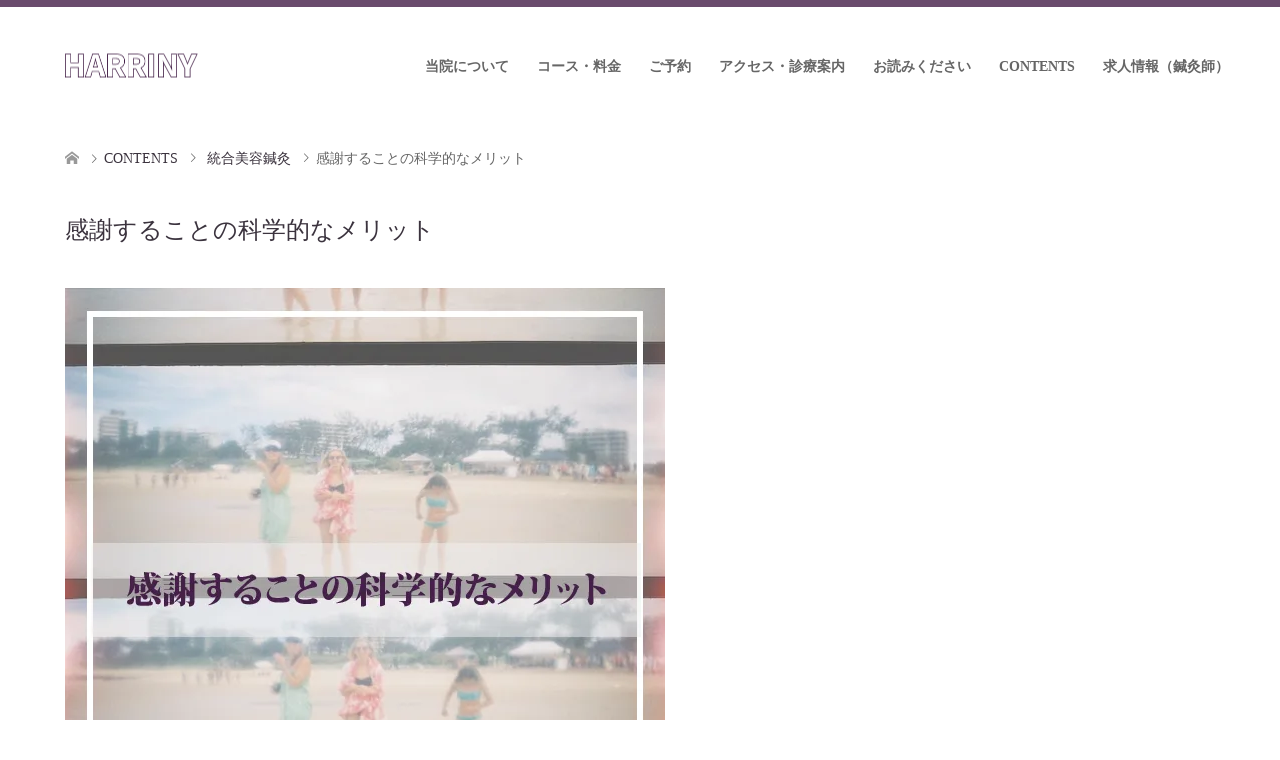

--- FILE ---
content_type: text/html; charset=UTF-8
request_url: https://harriny.jp/blog302/
body_size: 25996
content:
<!DOCTYPE html><html lang="ja"><head><script data-no-optimize="1">var litespeed_docref=sessionStorage.getItem("litespeed_docref");litespeed_docref&&(Object.defineProperty(document,"referrer",{get:function(){return litespeed_docref}}),sessionStorage.removeItem("litespeed_docref"));</script><meta charset="UTF-8"> <!--[if IE]><meta http-equiv="X-UA-Compatible" content="IE=edge"><![endif]--><meta name="viewport" content="width=device-width"><title>感謝することの科学的なメリット | 美容鍼ハリニー</title><meta name="description" content="感謝が肉体的な健康に影響を及ぼすだけでなく、感謝は心の健康においても重要な役割を果たします。例えば夜寝る前に、今日1日感謝できることを思い出してみるだけの行動で、睡眠の質が向上する研究結果があります。"><link rel="pingback" href="https://harriny.jp/xmlrpc.php"><link rel="shortcut icon" href="https://harriny.jp/wp-content/uploads/tcd-w/logo.png"><meta name='robots' content='max-image-preview:large' /><link rel='dns-prefetch' href='//www.googletagmanager.com' /><link href='https://fonts.gstatic.com' crossorigin='anonymous' rel='preconnect' /><link rel="alternate" type="application/rss+xml" title="美容鍼ハリニー &raquo; フィード" href="https://harriny.jp/feed/" /><link rel="alternate" type="application/rss+xml" title="美容鍼ハリニー &raquo; コメントフィード" href="https://harriny.jp/comments/feed/" /><style id="litespeed-ccss">html,body,div,span,h1,h2,p,a,img,ul,li,figure{margin:0;padding:0;border:0;outline:0;font-size:100%;vertical-align:baseline}figure{display:block}html{overflow-y:scroll;-webkit-text-size-adjust:100%;-ms-text-size-adjust:100%}ul{list-style:none}img{-ms-interpolation-mode:bicubic}.clearfix:after{content:".";display:block;clear:both;height:0;font-size:.1em;line-height:0;visibility:hidden;overflow:hidden}.clearfix{display:inline-block}.clearfix{display:block}body{font-family:Arial,sans-serif;color:#666;line-height:1;width:100%;min-width:1280px;background:#fff}a{color:#666;text-decoration:none}#main_contents{width:100%;position:relative}#main_col{width:1150px;margin:10px auto 100px;padding:0;-webkit-box-sizing:border-box;-moz-box-sizing:border-box;-ms-box-sizing:border-box;-o-box-sizing:border-box;box-sizing:border-box}#left_col{width:800px;float:left}#header{width:100%;border-top:7px solid rgb(226 190 166/.8)}.header_inner{width:100%;max-width:1150px;min-height:120px;margin:0 auto;position:relative}#header_logo{position:absolute;top:50%;-webkit-transform:translateY(-50%);-moz-transform:translateY(-50%);-ms-transform:translateY(-50%);-o-transform:translateY(-50%);transform:translateY(-50%)}#header_logo .logo{display:inline-block;font-size:24px;margin:0 auto;font-weight:700}#header_logo .logo a{color:#666;text-decoration:none}#header_logo img{display:block;max-height:80px}a.menu_button{display:none}#global_menu{float:right;z-index:20;position:relative;color:#666;margin:0-28px 0 0}#global_menu a{color:#666}#global_menu>ul{font-size:0;position:relative;text-align:right;margin:0 auto}#global_menu>ul>li{font-size:1%;position:relative;display:inline-block}#global_menu>ul>li>a{font-size:14px;text-decoration:none;height:120px;line-height:120px;display:block;padding:0 28px;-webkit-box-sizing:border-box;-moz-box-sizing:border-box;-ms-box-sizing:border-box;-o-box-sizing:border-box;box-sizing:border-box}#global_menu ul ul{display:none}@media only screen and (min-width:992px){body{overflow-x:hidden}#global_menu ul ul{display:block;visibility:hidden;width:220px;position:absolute;top:120px;left:30px;margin:0;padding:0;opacity:0;z-index:2}#global_menu ul ul ul{left:250px;top:0;bottom:auto;margin:0;border:none}#global_menu ul ul li{line-height:1.5;padding:0;margin:0;text-align:left;position:relative;display:block}#global_menu ul ul a{display:block;font-size:14px;color:#fff;background:#e3d0c3;border:none;position:relative;padding:12px 28px 11px;height:auto;line-height:1.6;margin:0;text-align:left}#global_menu ul ul li.menu-item-has-children>a:before{margin:0;display:block;right:10px;position:absolute;content:"";font-family:"design_plus"}}#logo_image_fixed{display:none}#bread_crumb{margin:0 0 10px;height:60px;line-height:60px;overflow:hidden}#bread_crumb ul{width:100%;max-width:1150px;margin:0 auto}#bread_crumb li a{color:#c2aa99}#bread_crumb li{font-size:14px;display:inline;vertical-align:middle;padding:0;margin:0;position:relative}#bread_crumb li:after{font-family:"design_plus";content:"";color:#666;font-size:10px;display:inline;padding:0 .5em 0 1em;position:relative;bottom:1px;-webkit-font-smoothing:antialiased;-moz-osx-font-smoothing:grayscale}#bread_crumb li:last-child:after{content:"";margin:0}#bread_crumb li.home a span{display:none}#bread_crumb li.home a:before{content:"";font-family:"design_plus";color:#999;-webkit-font-smoothing:antialiased;-moz-osx-font-smoothing:grayscale}#article{margin:0 0 56px;position:relative}#post_meta_top{margin:0 0 17px;padding:0;width:100%}#post_title{padding:0;margin:0 0 41px;font-size:36px;line-height:1.4;color:#c2aa99}.post_content{font-size:14px}#return_top{display:none;position:fixed;bottom:0;right:0;z-index:990}#return_top a{display:block;width:50px;height:50px;text-decoration:none;background:rgb(0 0 0/.3)}#return_top a:before{font-family:"design_plus";color:#fff;font-size:16px;display:block;position:absolute;top:50%;left:50%;margin:-.4em 0 0-.5em;-webkit-font-smoothing:antialiased;-moz-osx-font-smoothing:grayscale}#return_top a:before{content:""}#return_top a span{display:none}.post_content p{line-height:2.4;margin:0 0 2em}.post_content img[class*=wp-image-],.post_content img{height:auto;max-width:100%}.wp-block-image img{box-sizing:border-box;height:auto;max-width:100%;vertical-align:bottom}ul{box-sizing:border-box}:root{--wp--preset--font-size--normal:16px;--wp--preset--font-size--huge:42px}html :where(img[class*=wp-image-]){height:auto;max-width:100%}:where(figure){margin:0 0 1em}:root{--wp--preset--aspect-ratio--square:1;--wp--preset--aspect-ratio--4-3:4/3;--wp--preset--aspect-ratio--3-4:3/4;--wp--preset--aspect-ratio--3-2:3/2;--wp--preset--aspect-ratio--2-3:2/3;--wp--preset--aspect-ratio--16-9:16/9;--wp--preset--aspect-ratio--9-16:9/16;--wp--preset--color--black:#000;--wp--preset--color--cyan-bluish-gray:#abb8c3;--wp--preset--color--white:#fff;--wp--preset--color--pale-pink:#f78da7;--wp--preset--color--vivid-red:#cf2e2e;--wp--preset--color--luminous-vivid-orange:#ff6900;--wp--preset--color--luminous-vivid-amber:#fcb900;--wp--preset--color--light-green-cyan:#7bdcb5;--wp--preset--color--vivid-green-cyan:#00d084;--wp--preset--color--pale-cyan-blue:#8ed1fc;--wp--preset--color--vivid-cyan-blue:#0693e3;--wp--preset--color--vivid-purple:#9b51e0;--wp--preset--gradient--vivid-cyan-blue-to-vivid-purple:linear-gradient(135deg,rgba(6,147,227,1) 0%,#9b51e0 100%);--wp--preset--gradient--light-green-cyan-to-vivid-green-cyan:linear-gradient(135deg,#7adcb4 0%,#00d082 100%);--wp--preset--gradient--luminous-vivid-amber-to-luminous-vivid-orange:linear-gradient(135deg,rgba(252,185,0,1) 0%,rgba(255,105,0,1) 100%);--wp--preset--gradient--luminous-vivid-orange-to-vivid-red:linear-gradient(135deg,rgba(255,105,0,1) 0%,#cf2e2e 100%);--wp--preset--gradient--very-light-gray-to-cyan-bluish-gray:linear-gradient(135deg,#eee 0%,#a9b8c3 100%);--wp--preset--gradient--cool-to-warm-spectrum:linear-gradient(135deg,#4aeadc 0%,#9778d1 20%,#cf2aba 40%,#ee2c82 60%,#fb6962 80%,#fef84c 100%);--wp--preset--gradient--blush-light-purple:linear-gradient(135deg,#ffceec 0%,#9896f0 100%);--wp--preset--gradient--blush-bordeaux:linear-gradient(135deg,#fecda5 0%,#fe2d2d 50%,#6b003e 100%);--wp--preset--gradient--luminous-dusk:linear-gradient(135deg,#ffcb70 0%,#c751c0 50%,#4158d0 100%);--wp--preset--gradient--pale-ocean:linear-gradient(135deg,#fff5cb 0%,#b6e3d4 50%,#33a7b5 100%);--wp--preset--gradient--electric-grass:linear-gradient(135deg,#caf880 0%,#71ce7e 100%);--wp--preset--gradient--midnight:linear-gradient(135deg,#020381 0%,#2874fc 100%);--wp--preset--font-size--small:13px;--wp--preset--font-size--medium:20px;--wp--preset--font-size--large:36px;--wp--preset--font-size--x-large:42px;--wp--preset--spacing--20:.44rem;--wp--preset--spacing--30:.67rem;--wp--preset--spacing--40:1rem;--wp--preset--spacing--50:1.5rem;--wp--preset--spacing--60:2.25rem;--wp--preset--spacing--70:3.38rem;--wp--preset--spacing--80:5.06rem;--wp--preset--shadow--natural:6px 6px 9px rgba(0,0,0,.2);--wp--preset--shadow--deep:12px 12px 50px rgba(0,0,0,.4);--wp--preset--shadow--sharp:6px 6px 0px rgba(0,0,0,.2);--wp--preset--shadow--outlined:6px 6px 0px -3px rgba(255,255,255,1),6px 6px rgba(0,0,0,1);--wp--preset--shadow--crisp:6px 6px 0px rgba(0,0,0,1)}@media only screen and (max-width:1279px){body{min-width:320px}#left_col{width:-webkit-calc(100% - 4.3478% - 300px);width:-moz-calc(100% - 4.3478% - 300px);width:calc(100% - 4.3478% - 300px)}#main_col,.header_inner,#bread_crumb ul{width:89.84375%}}@media only screen and (max-width:991px){#left_col{width:100%}#left_col{float:none!important}#main_col,.header_inner,#bread_crumb ul{width:initial;width:auto;padding:0 22px}#main_col{margin-bottom:50px}}@media only screen and (max-width:767px){#main_col{margin-bottom:0}}@media only screen and (max-width:991px){#header{position:relative;border-top:0!important}.header_inner{height:60px;min-height:initial;min-height:auto}a.menu_button{position:absolute;right:0;z-index:9;text-align:center;display:inline-block;font-size:11px;color:#000;width:60px;height:60px;line-height:60px;text-decoration:none}a.menu_button span{text-indent:100%;white-space:nowrap;overflow:hidden;display:block}a.menu_button:before{font-family:"design_plus";color:#000;display:block;position:absolute;top:17px;left:19px;font-size:18px;width:24px;height:24px;line-height:24px;-webkit-font-smoothing:antialiased;-moz-osx-font-smoothing:grayscale}a.menu_button:before{content:""}#header_logo img{max-height:50px}#global_menu{display:none;clear:both;width:100%;margin:0;top:60px;left:0;position:absolute;z-index:9;background:#e3d0c3;-webkit-box-shadow:1px 2px 1.5px rgb(0 0 0/.1);-moz-box-shadow:1px 2px 1.5px rgb(0 0 0/.1);box-shadow:1px 2px 1.5px rgb(0 0 0/.1)}#global_menu ul{margin:0;width:100%;text-align:left}#global_menu li,#global_menu>ul>li{display:block;width:100%;border-bottom:1px solid rgb(255 255 255/.5)}#global_menu ul li:last-child{border-bottom:none}#global_menu ul ul{display:none}#global_menu a,#global_menu>ul>li>a{position:relative;display:block;margin:0;padding:0 14px;height:50px;line-height:50px;overflow:hidden;text-decoration:none;color:#fff!important;font-size:13px;-moz-box-sizing:border-box;-webkit-box-sizing:border-box;-o-box-sizing:border-box;-ms-box-sizing:border-box;box-sizing:border-box}#global_menu ul ul a{padding-left:28px;background:rgb(255 255 255/.15)}#global_menu ul ul ul a{padding-left:42px;background:rgb(255 255 255/.3)}#global_menu li.menu-item-has-children{position:relative}#bread_crumb{margin:10px 0 15px;height:initial;height:auto;font-size:11px;line-height:1.6}#bread_crumb li.home a:before{font-size:11px}#bread_crumb li{font-size:11px}#bread_crumb li:after{font-size:9px;bottom:0}}@media only screen and (max-width:991px){#return_top a{width:45px;height:45px}#return_top a:before{font-size:14px}}@media only screen and (max-width:767px){#article{margin:0 0 30px}#post_title{margin:0 0 20px;font-size:20px;line-height:1.5}.post_content{font-size:14px}}@media only screen and (max-width:767px){.post_content p{line-height:2;margin:0 0 2em}}body{font-family:"Times New Roman","游明朝","Yu Mincho","游明朝体","YuMincho","ヒラギノ明朝 Pro W3","Hiragino Mincho Pro","HiraMinProN-W3","HGS明朝E","ＭＳ Ｐ明朝","MS PMincho",serif}.rich_font{font-weight:500;font-family:"Times New Roman","游明朝","Yu Mincho","游明朝体","YuMincho","ヒラギノ明朝 Pro W3","Hiragino Mincho Pro","HiraMinProN-W3","HGS明朝E","ＭＳ Ｐ明朝","MS PMincho",serif}#header .logo{font-size:24px}#logo_image img{width:50%;height:50%;max-height:none}#logo_image_fixed img{width:50%;height:50%;max-height:none}#post_title{font-size:24px}body,.post_content{font-size:18px}@media screen and (max-width:991px){#header .logo{font-size:18px}#logo_image img{width:50%;height:50%;max-height:none}#logo_image_fixed img{width:50%;height:50%;max-height:none}#post_title{font-size:24px}body,.post_content{font-size:16px}}#bread_crumb li a,#post_title{color:#3b333e}#header{border-top-color:rgb(69 31 73/.8)}@media screen and (min-width:992px){#global_menu ul ul a{background-color:#451f49}}@media screen and (max-width:991px){#global_menu{background-color:#451f49}}#global_menu>ul>li>a{font-size:14px;padding:0 14px}#global_menu>ul>li>a{font-weight:700}#left_col{width:100%!important}</style><link rel="preload" data-asynced="1" data-optimized="2" as="style" onload="this.onload=null;this.rel='stylesheet'" href="https://harriny.jp/wp-content/litespeed/css/28d20cc376b99bd279edc6bf6f42f10d.css?ver=3da4e" /><script type="litespeed/javascript">!function(a){"use strict";var b=function(b,c,d){function e(a){return h.body?a():void setTimeout(function(){e(a)})}function f(){i.addEventListener&&i.removeEventListener("load",f),i.media=d||"all"}var g,h=a.document,i=h.createElement("link");if(c)g=c;else{var j=(h.body||h.getElementsByTagName("head")[0]).childNodes;g=j[j.length-1]}var k=h.styleSheets;i.rel="stylesheet",i.href=b,i.media="only x",e(function(){g.parentNode.insertBefore(i,c?g:g.nextSibling)});var l=function(a){for(var b=i.href,c=k.length;c--;)if(k[c].href===b)return a();setTimeout(function(){l(a)})};return i.addEventListener&&i.addEventListener("load",f),i.onloadcssdefined=l,l(f),i};"undefined"!=typeof exports?exports.loadCSS=b:a.loadCSS=b}("undefined"!=typeof global?global:this);!function(a){if(a.loadCSS){var b=loadCSS.relpreload={};if(b.support=function(){try{return a.document.createElement("link").relList.supports("preload")}catch(b){return!1}},b.poly=function(){for(var b=a.document.getElementsByTagName("link"),c=0;c<b.length;c++){var d=b[c];"preload"===d.rel&&"style"===d.getAttribute("as")&&(a.loadCSS(d.href,d,d.getAttribute("media")),d.rel=null)}},!b.support()){b.poly();var c=a.setInterval(b.poly,300);a.addEventListener&&a.addEventListener("load",function(){b.poly(),a.clearInterval(c)}),a.attachEvent&&a.attachEvent("onload",function(){a.clearInterval(c)})}}}(this);</script> <script type="litespeed/javascript" data-src="https://harriny.jp/wp-includes/js/jquery/jquery.min.js?ver=3.7.1" id="jquery-core-js"></script> <script defer type="text/javascript" id="google_gtagjs-js" data-type="lazy" data-src="https://www.googletagmanager.com/gtag/js?id=GT-MKP38TZ"></script> <script defer id="google_gtagjs-js-after" data-type="lazy" data-src="[data-uri]"></script> <link rel="https://api.w.org/" href="https://harriny.jp/wp-json/" /><link rel="alternate" title="JSON" type="application/json" href="https://harriny.jp/wp-json/wp/v2/posts/11300" /><link rel="canonical" href="https://harriny.jp/blog302/" /><link rel='shortlink' href='https://harriny.jp/?p=11300' /><link rel="alternate" title="oEmbed (JSON)" type="application/json+oembed" href="https://harriny.jp/wp-json/oembed/1.0/embed?url=https%3A%2F%2Fharriny.jp%2Fblog302%2F" /><link rel="alternate" title="oEmbed (XML)" type="text/xml+oembed" href="https://harriny.jp/wp-json/oembed/1.0/embed?url=https%3A%2F%2Fharriny.jp%2Fblog302%2F&#038;format=xml" /><meta name="generator" content="Site Kit by Google 1.171.0" /><meta name="ti-site-data" content="eyJyIjoiMTowITc6MCEzMDowIiwibyI6Imh0dHBzOlwvXC9oYXJyaW55LmpwXC93cC1hZG1pblwvYWRtaW4tYWpheC5waHA/YWN0aW9uPXRpX29ubGluZV91c2Vyc19nb29nbGUmYW1wO3A9JTJGYmxvZzMwMiUyRiZhbXA7X3dwbm9uY2U9M2QxYWRhYTY5NiJ9" /><style type="text/css"></style> <script defer src="[data-uri]"></script> <link rel="alternate" type="application/rss+xml" title="RSS" href="https://harriny.jp/rsslatest.xml" /></head><body id="body" class="wp-singular post-template-default single single-post postid-11300 single-format-standard wp-theme-skin_tcd046 fix_top mobile_fix_top"><div id="header" class="clearfix"><div class="header_inner"><div id="header_logo"><div id="logo_image"><h1 class="logo"> <a href="https://harriny.jp/" title="美容鍼ハリニー" data-label="美容鍼ハリニー"><img data-lazyloaded="1" src="[data-uri]" width="265" height="48" class="h_logo" data-src="https://harriny.jp/wp-content/uploads/2021/02/logoOutline.png?1769898623.webp" alt="美容鍼ハリニー" title="美容鍼ハリニー" /></a></h1></div><div id="logo_image_fixed"><p class="logo"><a href="https://harriny.jp/" title="美容鍼ハリニー"><img data-lazyloaded="1" src="[data-uri]" width="265" height="48" class="s_logo" data-src="https://harriny.jp/wp-content/uploads/2021/02/logoOutline.png?1769898623.webp" alt="美容鍼ハリニー" title="美容鍼ハリニー" /></a></p></div></div> <a href="#" class="menu_button"><span>menu</span></a><div id="global_menu"><ul id="menu-menu" class="menu"><li id="menu-item-354" class="menu-item menu-item-type-custom menu-item-object-custom menu-item-has-children menu-item-354"><a>当院について</a><ul class="sub-menu"><li id="menu-item-112" class="menu-item menu-item-type-post_type menu-item-object-page menu-item-112"><a href="https://harriny.jp/concept/">美容鍼ハリニーの特徴</a></li><li id="menu-item-111" class="menu-item menu-item-type-post_type menu-item-object-staff menu-item-111"><a href="https://harriny.jp/staff/1/">総院長・鍼灸師</a></li><li id="menu-item-1335" class="menu-item menu-item-type-post_type menu-item-object-page menu-item-1335"><a href="https://harriny.jp/customer/">お客様の声</a></li><li id="menu-item-664" class="menu-item menu-item-type-post_type menu-item-object-post menu-item-664"><a href="https://harriny.jp/before-after/">Before-After</a></li><li id="menu-item-15513" class="menu-item menu-item-type-custom menu-item-object-custom menu-item-15513"><a href="https://clinic.harriny.jp/about/">ハリニー鍼灸治療院</a></li><li id="menu-item-15755" class="menu-item menu-item-type-custom menu-item-object-custom menu-item-15755"><a href="https://harriny.stores.jp/">オンラインストア</a></li></ul></li><li id="menu-item-362" class="menu-item menu-item-type-custom menu-item-object-custom menu-item-has-children menu-item-362"><a>コース・料金</a><ul class="sub-menu"><li id="menu-item-12904" class="menu-item menu-item-type-custom menu-item-object-custom menu-item-has-children menu-item-12904"><a>美容鍼灸コース</a><ul class="sub-menu"><li id="menu-item-9346" class="menu-item menu-item-type-post_type menu-item-object-course menu-item-9346"><a href="https://harriny.jp/course/course0/">統合美容鍼灸</a></li><li id="menu-item-9347" class="menu-item menu-item-type-post_type menu-item-object-course menu-item-9347"><a href="https://harriny.jp/course/first1/">大人のSTK鍼灸</a></li><li id="menu-item-14115" class="menu-item menu-item-type-post_type menu-item-object-course menu-item-14115"><a href="https://harriny.jp/course/biocell/">至高のヘッドスパ鍼</a></li><li id="menu-item-15159" class="menu-item menu-item-type-post_type menu-item-object-course menu-item-15159"><a href="https://harriny.jp/course/hairgrowth/">ハリニー式育毛鍼灸</a></li></ul></li><li id="menu-item-12905" class="menu-item menu-item-type-custom menu-item-object-custom menu-item-has-children menu-item-12905"><a>インディバコース</a><ul class="sub-menu"><li id="menu-item-13218" class="menu-item menu-item-type-post_type menu-item-object-course menu-item-13218"><a href="https://harriny.jp/course/indibaface/">インディバ小顔矯正</a></li><li id="menu-item-11516" class="menu-item menu-item-type-post_type menu-item-object-course menu-item-11516"><a href="https://harriny.jp/course/indibafascia/">インディバ痩身エステ</a></li><li id="menu-item-12236" class="menu-item menu-item-type-post_type menu-item-object-course menu-item-12236"><a href="https://harriny.jp/course/indibacare/">インディバ術前・後ケア</a></li><li id="menu-item-9747" class="menu-item menu-item-type-post_type menu-item-object-course menu-item-9747"><a href="https://harriny.jp/course/indiba/">インディバ</a></li></ul></li><li id="menu-item-12906" class="menu-item menu-item-type-custom menu-item-object-custom menu-item-has-children menu-item-12906"><a href="https://clinic.harriny.jp/">鍼灸治療コース</a><ul class="sub-menu"><li id="menu-item-9345" class="menu-item menu-item-type-post_type menu-item-object-course menu-item-9345"><a href="https://harriny.jp/course/toushin/">究極のヘッドスパ鍼</a></li><li id="menu-item-15158" class="menu-item menu-item-type-post_type menu-item-object-course menu-item-15158"><a href="https://harriny.jp/course/hairgrowth/">ハリニー式育毛鍼灸</a></li><li id="menu-item-9946" class="menu-item menu-item-type-post_type menu-item-object-course menu-item-9946"><a href="https://harriny.jp/course/treatment/">温活妊活</a></li><li id="menu-item-8658" class="menu-item menu-item-type-post_type menu-item-object-page menu-item-8658"><a href="https://harriny.jp/acupuncture/">鍼灸治療</a></li></ul></li></ul></li><li id="menu-item-417" class="menu-item menu-item-type-custom menu-item-object-custom menu-item-has-children menu-item-417"><a>ご予約</a><ul class="sub-menu"><li id="menu-item-294" class="menu-item menu-item-type-post_type menu-item-object-page menu-item-294"><a href="https://harriny.jp/booking/">当院ご利用初めての方</a></li><li id="menu-item-13204" class="menu-item menu-item-type-post_type menu-item-object-page menu-item-13204"><a href="https://harriny.jp/https-harriny-jp-bookingthk/">再来院のお客様</a></li><li id="menu-item-9157" class="menu-item menu-item-type-post_type menu-item-object-page menu-item-9157"><a href="https://harriny.jp/headspa/">鍼灸治療コース/ 専用予約（新規・既存）</a></li><li id="menu-item-418" class="menu-item menu-item-type-post_type menu-item-object-page menu-item-418"><a href="https://harriny.jp/checklist/">ご予約時のご確認事項</a></li></ul></li><li id="menu-item-7660" class="menu-item menu-item-type-custom menu-item-object-custom menu-item-has-children menu-item-7660"><a>アクセス・診療案内</a><ul class="sub-menu"><li id="menu-item-8940" class="menu-item menu-item-type-post_type menu-item-object-page menu-item-8940"><a href="https://harriny.jp/accesss/">恵比寿本院</a></li><li id="menu-item-7661" class="menu-item menu-item-type-post_type menu-item-object-page menu-item-7661"><a href="https://harriny.jp/access1/">恵比寿アネックス</a></li><li id="menu-item-10092" class="menu-item menu-item-type-post_type menu-item-object-page menu-item-10092"><a href="https://harriny.jp/riverstone/">恵比寿駅前院</a></li><li id="menu-item-14114" class="menu-item menu-item-type-post_type menu-item-object-page menu-item-14114"><a href="https://harriny.jp/higashiginza/">銀座SIX前院</a></li><li id="menu-item-12300" class="menu-item menu-item-type-post_type menu-item-object-page menu-item-12300"><a href="https://harriny.jp/ginza/">銀座院</a></li><li id="menu-item-55" class="menu-item menu-item-type-post_type menu-item-object-page menu-item-55"><a href="https://harriny.jp/access/">ハリニー鍼灸治療院（恵比寿）</a></li></ul></li><li id="menu-item-355" class="menu-item menu-item-type-custom menu-item-object-custom menu-item-has-children menu-item-355"><a>お読みください</a><ul class="sub-menu"><li id="menu-item-13512" class="menu-item menu-item-type-post_type menu-item-object-post menu-item-13512"><a href="https://harriny.jp/touyou2/">肌と心と体はつながっている</a></li><li id="menu-item-1750" class="menu-item menu-item-type-post_type menu-item-object-post menu-item-1750"><a href="https://harriny.jp/touyou5/">東洋医学的体質診断</a></li><li id="menu-item-5521" class="menu-item menu-item-type-post_type menu-item-object-post menu-item-5521"><a href="https://harriny.jp/blog117/">美容鍼で実感できる効果と持続性</a></li><li id="menu-item-537" class="menu-item menu-item-type-post_type menu-item-object-post menu-item-537"><a href="https://harriny.jp/biyou2/">美容鍼による内出血</a></li><li id="menu-item-2717" class="menu-item menu-item-type-post_type menu-item-object-post menu-item-2717"><a href="https://harriny.jp/touyou8/">東洋医学の瞑眩（好転反応）</a></li><li id="menu-item-9421" class="menu-item menu-item-type-post_type menu-item-object-post menu-item-9421"><a href="https://harriny.jp/cam/">補完代替医療について</a></li><li id="menu-item-89" class="menu-item menu-item-type-post_type menu-item-object-page menu-item-89"><a href="https://harriny.jp/questions/">よくあるご質問</a></li><li id="menu-item-15572" class="menu-item menu-item-type-post_type menu-item-object-page menu-item-15572"><a href="https://harriny.jp/indibaquestions/">よくあるご質問（indiba）</a></li><li id="menu-item-239" class="menu-item menu-item-type-post_type menu-item-object-page menu-item-239"><a href="https://harriny.jp/medical-contraindications/">禁忌事項のご案内</a></li><li id="menu-item-501" class="menu-item menu-item-type-post_type menu-item-object-page menu-item-501"><a href="https://harriny.jp/hygiene/">店内衛生管理・感染防止対策</a></li><li id="menu-item-12445" class="menu-item menu-item-type-post_type menu-item-object-page menu-item-12445"><a href="https://harriny.jp/company/">会社概要</a></li><li id="menu-item-238" class="menu-item menu-item-type-post_type menu-item-object-page menu-item-privacy-policy menu-item-238"><a rel="privacy-policy" href="https://harriny.jp/privacy-policy/">プライバシーポリシー</a></li></ul></li><li id="menu-item-235" class="menu-item menu-item-type-post_type menu-item-object-page current_page_parent menu-item-has-children menu-item-235"><a href="https://harriny.jp/contents/">CONTENTS</a><ul class="sub-menu"><li id="menu-item-2634" class="menu-item menu-item-type-taxonomy menu-item-object-category current-post-ancestor current-menu-parent current-post-parent menu-item-2634"><a href="https://harriny.jp/category/holistic/">統合美容鍼灸</a></li><li id="menu-item-1860" class="menu-item menu-item-type-taxonomy menu-item-object-category menu-item-1860"><a href="https://harriny.jp/category/selfcare/">セルフケア</a></li><li id="menu-item-359" class="menu-item menu-item-type-taxonomy menu-item-object-category menu-item-359"><a href="https://harriny.jp/category/acupuncture/">美容鍼灸</a></li><li id="menu-item-358" class="menu-item menu-item-type-taxonomy menu-item-object-category menu-item-358"><a href="https://harriny.jp/category/oriental/">東洋医学</a></li><li id="menu-item-2459" class="menu-item menu-item-type-taxonomy menu-item-object-category menu-item-2459"><a href="https://harriny.jp/category/toushin/">頭の鍼</a></li><li id="menu-item-6012" class="menu-item menu-item-type-taxonomy menu-item-object-category menu-item-6012"><a href="https://harriny.jp/category/indiba/">インディバ</a></li><li id="menu-item-749" class="menu-item menu-item-type-taxonomy menu-item-object-category menu-item-749"><a href="https://harriny.jp/category/treatment/">温活妊活</a></li></ul></li><li id="menu-item-6367" class="menu-item menu-item-type-post_type menu-item-object-page menu-item-6367"><a href="https://harriny.jp/recruit/">求人情報（鍼灸師）</a></li></ul></div></div></div><div id="main_contents" class="clearfix"><div id="bread_crumb"><ul class="clearfix" itemscope itemtype="http://schema.org/BreadcrumbList"><li itemprop="itemListElement" itemscope itemtype="http://schema.org/ListItem" class="home"><a itemprop="item" href="https://harriny.jp/"><span itemprop="name">Home</span></a><meta itemprop="position" content="1" /></li><li itemprop="itemListElement" itemscope itemtype="http://schema.org/ListItem"><a itemprop="item" href="https://harriny.jp/contents/"><span itemprop="name">CONTENTS</span></a><meta itemprop="position" content="2" /></li><li itemprop="itemListElement" itemscope itemtype="http://schema.org/ListItem"> <a itemprop="item" href="https://harriny.jp/category/holistic/"><span itemprop="name">統合美容鍼灸</span></a><meta itemprop="position" content="3" /></li><li itemprop="itemListElement" itemscope itemtype="http://schema.org/ListItem" class="last"><span itemprop="name">感謝することの科学的なメリット</span><meta itemprop="position" content="4" /></li></ul></div><div id="main_col" class="clearfix"><div id="left_col"><div id="article"><ul id="post_meta_top" class="meta clearfix"></ul><h2 id="post_title" class="rich_font">感謝することの科学的なメリット</h2><div class="post_content clearfix"><figure class="wp-block-image size-full"><img data-lazyloaded="1" src="[data-uri]" fetchpriority="high" decoding="async" width="600" height="602" data-src="https://harriny.jp/wp-content/uploads/2025/06/tsairrong-shew-7JRR2BzZjIE-unsplash.png.webp" alt="感謝することの科学的なメリット" class="wp-image-15065" data-srcset="https://harriny.jp/wp-content/uploads/2025/06/tsairrong-shew-7JRR2BzZjIE-unsplash.png.webp 600w, https://harriny.jp/wp-content/uploads/2025/06/tsairrong-shew-7JRR2BzZjIE-unsplash-300x300.png.webp 300w, https://harriny.jp/wp-content/uploads/2025/06/tsairrong-shew-7JRR2BzZjIE-unsplash-150x150.png.webp 150w, https://harriny.jp/wp-content/uploads/2025/06/tsairrong-shew-7JRR2BzZjIE-unsplash-200x200.png.webp 200w" data-sizes="(max-width: 600px) 100vw, 600px" /></figure><p>頑張り屋さんは、常に頑張ろうと無意識のうちに自分を追い込みすぎる特徴があります。ですが、追い込みすぎると交感神経が常に緊張し、睡眠も悪化して健康に悪いことが分かっています。頑張ることや勝ちたい気持ち、執着を手放すことも時には大事です。</p><p>例えば、潔ぎ良く負けを認めることも大事であるということです。当然、自分自身の能力で最大限頑張れることをやり尽くして、それでもどうにもならないことに対しては負けを認めて手放す。そうすることで私たちは執着から解放されて新たな一歩をスタートさせることができるはずです。</p><p>ハーバード大学の研究によると、極度のストレス下で現実を受け入れる態度を取ると、脳内で恐怖や不安といった負の感情が静まることが分かっています。それによって心拍数や血圧が安定し、免疫系が活性化することも科学的に確認されています。つまり諦める、手放すことは、戦いの状態から安全な回復モードへと脳をスイッチさせ、身体を癒す力を最大化する効果があります。</p><h2 class="wp-block-heading"><strong>自己受容と回復力</strong></h2><p>実は様々な心理学の研究によって自己受容と回復力には高い相関関係があるということが分かっています。自己受容とは、自分の長所だけでなく短所も含めて、ありのままの自分をそのまま受け入れることです。この力が高い人は、困難や病気から回復する力が高い傾向があります。さらに自己受容が高い人は、免疫力も高いことが科学的にも実証されています。自分はこのままでよいと受け入れてあげる安心感が自律神経の安定につながり、それが免疫細胞の活性化へとつながります。</p><p>そして、もう1つ大切なのが自分1人で頑張ろうとしないことです。そしてそのために大事なのが人に任せる生き方、つまり他者を信頼する力です。自分1人で頑張らなければいけないと思い込んでしまうのは、自分1人で何もかも抱え込むという辛い生き方につながってしまいます。ですが他人を信じることで人に仕事や役割を任せることができれば、自分の肩の荷をもっと下ろすことができるはずです。頑張りすぎず他者を信頼することで人生はもっと自然に穏やかに流れ始めます。</p><h2 class="wp-block-heading"><strong>リラックスすることの大切さ</strong></h2><p>また、人生においてはリラックスすること、これは筋トレを例に取ってみればよく分かるはずです。筋トレで筋肉をがむしゃらに鍛えるだけでは、筋肉は成長しません。筋トレと同じぐらい大事なのが休息をすることです。筋トレをして筋繊維を破壊してもそれに見合った休息を取らなければ筋肉は成長しません。人生もそれと同じで、頑張ったらそれと同じだけ休息を取らなければいけません。つまり筋繊維の回復と同じで頑張れば頑張った分だけリラックスしなければ人生は前に進まないのです。</p><p>常に体や精神が緊張状態になれば、体内では自律神経のうち交感神経という神経が活性化し続けている状態です。交感神経が優位になり続けると白血球のうち顆粒球というタイプだけが増えることが分かっています。この顆粒球が増えると、がん細胞を監視したり攻撃したりするリンパ球が減ってしまいます。</p><p>また、交感神経が高ぶって緊張モードのままでいると、副交感神経によってコントロールされている胃腸の働きが低下し、それによって消化不良となり、食べているにも関わらず栄養失調という状態になってしまいます。そして体が常にリラックスできないため、疲労の蓄積が慢性化してしまいます。さらに副感神経が働かなくなることで睡眠も浅くなってどんどん疲弊してしまいます。ここから分かることは、やはり人生においては走り続けることではなく休息が大事なことが分かります。</p><p>また、私たちがリラックスしている時、何もしていないようで、実は無意識のうちに脳がフル稼働しています。リラックスしている時は脳のデフォルトモードネットワークという部分が活性化され、潜在意識が働き、直感やひらめき、想像力が最大化されることが脳科学の研究でも明らかになっています。</p><p>例えば、お風呂の中でリラックスしている時、不思議なひらめきがあったという経験はないでしょうか？これはまさに湯舟に使って副交換神系が活性化している証拠です。このようにリラックスというのは単に体を休めるだけでなく、頭の中で想像力を働かせながら発想を生み出すという非常に前向きで生産的な行為です。だからこそリラックスの時間を、サボりとか怠けとは思わず、より前向きに捉え、是非ともしっかりと休息を取り入れてみて欲しいと思います。</p><h2 class="wp-block-heading"><strong>幸せを勘違いする</strong></h2><p>日本人というのは、世界的に見ても幸福度が低い人が多く、自分は幸福ではない、全然幸せを感じられていない特徴があります。また中には日々幸福感を感じながら生活できています方も、その幸福感は本当の幸福なのかと問いかける必要があります。</p><p>例えば、仕事をして成果や評価を積み上げて幸福に生きていると信じ込んでいたとしても、心の中では満たされず、常に乾いたままのこともあります。成果を積み上げるとことは、未来の成功を目指して駆け上がるタイプの幸福です。このような幸福は、ドーパミン系の幸福と呼ばれています。ドーパミン系の幸福は、例えばパチンコで当たったり、ギャンブルで儲けるといった類いのもので、当たれば当たるほどもっと成果が欲しくなり、その幸福には終わりがありません。</p><p>心の乾きや活望感といったものが残ってしまい、もっとと再現なく結果を求め続けてしまいます。一方で本当の幸福というのは未来にあるのではなく、今ここにしかありません。そして幸せというのは将来を思い描いて考えるものではなく、今この瞬間に感じるものだということに気づく必要があります。</p><p>実際、心理学の研究では、将来のことばかり考えている人よりも今この瞬間に集中している人の方が圧倒的に幸福度が高いことが明らかになっています。またポジティブ心理学の研究によって、成功によって幸福が得られるわけではなく、むしろ幸福になることによって、私たちは初めて成功できることも実証されています。つまり先に幸福感を感じることによって仕事も健康も人間関係も全てがうまくいくようになって、それが成功につながるということなのです。成功すれば幸せになれると思い、頑張るのではなく、実際は幸せだから成功する、この順番です。</p><p>幸せな状態で楽しみながら努力できている人と、毎日辛い辛いと言いながらネガティブな気持ちで無理やり努力している人、どっちが幸せかは明らかでしょう。幸せは、未来にある理想ではなく、それは今この瞬間呼吸をして、今ここに存在している私たちの元にいつでもあるものです。</p><p>これが理解できた時、世界の見え方はガラっと変わるはずです。幸福と言う青い鳥は探しに出かけるものではなく、最初から今ここにいることに気づくことが大切です。この気づきこそが大切であり、例え今自分が成功していなくても、それに気づくことができれば、人は今この瞬間から幸福になることができます。</p><h2 class="wp-block-heading"><strong>あなたの人生を幸福にしてくれるちょっとした一言</strong></h2><p>それは会話をポジティブな一言で始めるということです。ある研究によると会話の最初の一言が、その結末を決定すると言います。つまり最初の一言目に、「最近は忙しい、大変な1週間だった」などと言葉を言った日には、その会話はネガティブな会話になります。</p><p>そうではなく、久しぶりにあなたに会えて嬉しいとか、電話の場合は声を聞けて嬉しいといったポジティブな言葉から始める癖をつけましょう。そこまで過剰なポジティブなことじゃなくても良く、「今日は天気が良いですね、なんだか気持ちがいい日ですね」などの軽い言葉でも全然OKです。会話の最初のポジティブな一言が、その会話自体をポジティブなものにし、人間関係をポジティブに変え、あなたの人生をポジティブにするとても簡単な方法です。</p><h2 class="wp-block-heading"><strong>感謝することの科学的なメリット</strong></h2><h3 class="wp-block-heading">感謝で健康になっていく</h3><p>感謝の持つ力というのは、あなたの体に大きな恩恵をもたらすことが分かっています。特に心血管系の健康への大きな影響があります。まず感謝が心臓にどのような良い影響を与えるのかは、ロンドン大学の研究では2週間感謝日記をつけることで、ポジティブな感情が増して睡眠の質が向上するとともに、血圧が低下することが確認されています。また南フロリダ大学が行った13の研究を分析した結果、感謝は体内炎症の数値を下げ、健康的な行動を促してくれることが示されています。この研究では感謝の気持ちは低コストの医療介入として、心血管疾患の予防や改善に有用であると結論付けられています。</p><p>また、感謝が心臓に良い影響を与える理由として、自律神経系への作用が上げられています。研究では感謝の感情を持つ人ほど健康的な行動を取りやすく、自律神経のバランスも整いやすいことが分かっています。これらの効果が血圧の低下や心血管系の機能の改善につながっています。</p><p>また感謝は痛みを和らげるという力まであります。例えばニュージーランドのオタゴ大学が行った研究では、関節炎の患者がオンラインで感謝とマインドフルネスのワークを4週間行ったところ、痛みの強さや不安が軽減されることが確認されています。またアメリカのアラバマ大学の研究では、慢性的な膝や股関節の痛みに悩んでいる高齢者が、2週間感謝日記をつけることで痛みが軽減され、幸福感が増したという結果が得られています。</p><p>これらの変化は、炎症マーカーの減少と関連していると考えられおり、つまり感謝の効果とは単なる気の持ちようではなく、生理学的な変化として現れること、さらに感謝は重い病気の苦痛を和らげる可能性もあります。</p><p>マレーシアのマラヤ大学では、進行がん患者に1週間の感謝日記を書いてもらう実験が行われています。その結果、苦痛や不安、抑うつが軽減され、幸福感が向上しています。この研究は絶望的に思える状況であったとしても、感謝が心の支えになることを示しています。また感謝をすることによって、より健康的な行動を取りやすくなります。</p><p>例えば、大学生を対象に行われた研究では、感謝の作文活動を行った後、健康的な食事や運動への意欲が増したことが確認されています。また高校生に感謝の手紙を書く活動を週に1回行わせたところ、ジャンクフードの摂取が減り、栄養バランスの良い食事を選ぶようになったという結果もあります。つまり感謝がネガティブな感情を減らし、自分を大切にする気持ちを育むことで、こうした行動変化が起きることを表しています。このように感謝をすることによって自動的に良い食事、運動習慣といった健康に良い習慣を続けやすくなるかも知れません。</p><p>そして、感謝が寿命を伸ばす可能性があります。2024年に発表されたハーバード大学の研究では、感謝の気持ちを持つ人は、持たない人に比べて死亡率が9 %も低いということが報告されています。特に心血管疾患における死亡率は、15%も低かったことが分かっています。この結果は、感謝が単に心の健康に良いだけでなく、体の健康全般に関わって深い影響を 及ぼすことを示しています。</p><h3 class="wp-block-heading">メンタルが健康になる</h3><p>感謝が肉体的な健康に影響を及ぼすだけでなく、感謝は心の健康においても重要な役割を果たします。例えば夜寝る前に、今日1日感謝できることを思い出してみるだけの行動で、睡眠の質が向上する研究結果があります。イギリスのマンチェスター大学の調査では、感謝の気持ちを持ちやすい人ほどぐっすり眠れることが分かっています。これは寝る前にポジティブな考えが増え、不安や心配といったネガティブな感情が軽減されるためです。感謝の気持ちは、睡眠を妨げるネガティブな感情を減らし、リラックス状態をもたらすため、睡眠の質を向上させます。</p><p>また、ロンドン大学の研究では、2週間感謝日記を書くことで睡眠の改善とポジティブ感情の増加が確認されています。また感謝は睡眠の質を上げるだけでなく、ストレスや不安を軽減する効果もあります。香港の大学の研究によると医療従事者が週に2回感謝日記を書くことで、ストレスやうつ症状が緩和されることが分かりました。</p><p>同様に、アイルランド国立大学の研究では、感謝の日記と振り返りを3週間実践することで、ストレスやうつ症状の改善が観察されました。これらの研究は、ランダム化比較試験に基づいており、その信頼性が高いことが特徴です。</p><p>また、感謝は自己肯定感と自己効力感を高めることも分かっており、感謝の気持ちを持つことで自分をありのままに受け入れて、自分を肯定する力が強まります。また感謝を表現することで他者との関係が深まり、自分の価値を再認識する助けにもなります。さらに感謝をされる経験を通じて、自分はできるという感覚が高まり、新しい挑戦への意欲も湧きます。</p><p>一方で、人間関係においても感謝の力は絶大で、感謝の言葉をかけられた人は、その関係を深めたいと感じやすくなります。つまり親子関係や恋愛関係においても感謝の気持ちを示すことで信頼が強まり、関係が良好になります。これによって孤独感の軽減や外交性の向上といった効果が期待できます。</p><p>さらに感情はレジリエンス、つまり心の回復力まで高めてくれます。アメリカの研究では、感謝の実践がポジティブ感情を長く保ち、ストレスを受け流す力を強化することが示されています。また楽観的な思考を促すことで困難な状況でも落ち込みにくくなります。マレーシアの大学生を対象とした調査でも、感謝の気持ちが強い学生ほどレジリエンスが高くて学業成績も良いという結果が得られています。</p><p>そして感謝は、あなたの幸福度を高める力も持っています。感謝の手紙を書く、感謝の日記をつけることで生活の満足度が向上し、抑うつ症状が減少することが数多くの研究で確認されています。例えばインドネシアの研究では、感謝が幸福度に大きな影響を与えることが分かっています。</p><p>このように感謝の気持ちは、心と体の健康を支え、人間関係を深め、幸福な人生を気づくための大きな鍵となります。たった数分の習慣があなたの生活に驚くべき変化をもたらすかも知れません。今日から感謝の気持ちを日々の生活に是非取り入れましょう。</p><h3 class="wp-block-heading">人生が前向きに好転する</h3><p>感謝をすることでモチベーションや、やる気が上がり、仕事にも良い影響が出ることが分かっています。まず感謝を受けることで自分の努力が認められたと感じ、自然と頑張ろうという気持ちが湧いてきます。この感覚は心理学では自己効力感と呼ばれるもので、自分にはやれる力があると信じる力のことです。例えば「ありがとう」と言われた瞬間、今までの努力が報われたように感じ、新たな挑戦への意欲が湧いてきたという経験があるでしょう。</p><p>また、感謝の言葉には個人の仕事のパフォーマンスも向上させます。具体的には感謝の気持ちが活力を生んで従業員同士の関係も改善します。例えば職場で助け合いの精神が育まれれば、自然とチームワークが良くなって結果的に個人の成果も向上します。これは数多くの研究によっても実証されています。</p><p>また、職場での人間関係も感謝によって大きく改善できます。感謝を口にすることで同僚や上司との信頼関係が深まって、より良い強力体制が築くことができます。ある研究では感謝の表現が職場のストレスを軽減し、助け合いの行動を促してくれることが分かっています。これによって職場全体がより働きやすい環境へと変わり、あなたはストレスなく働くことができます。</p><p>そして、感謝が持っている力には、ストレスの軽減が挙げられます。多くの人にとって仕事のストレスの原因は、人間関係にあると言われますが、感謝の習慣がそれを改善します。例えば週に数回感謝日記つけるだけで、ストレスやうつ症状が緩和される研究結果もあり、感謝の力をうまく取り入れることで職場がストレスフリーの空間になる可能性が広がります。</p><p>また、仕事の満足度についても感謝は大きな役割を果たします。例えば、教員を対象とした研究では、感謝の介入により仕事の満足度が約18%も向上した結果があります。感謝の感情は単に他者から評価されるだけではなく、自分自身で感謝を表現するだけでも満足度を高める効果があります。日々の小さな感謝が仕事に対する見方を大きく変えるかもしれません。そして感謝は自己成長の意欲を高めてくれる効果もあります。感謝されることで自分は期待されているという感覚が芽生えれば、それが自分を高める行動や新しい目標への挑戦を後押ししてくれます。</p><h2 class="wp-block-heading"><strong>感謝の効果を台無しにする行動</strong></h2><p>もちろん生きていれば不快なことや嫌なことは誰にでもあるでしょう。そのため、ついつい悪口や愚痴を発してしまいたくなる瞬間もあるでしょう。しかし、それはあなたにとってデメリットしかありません。悪口を仮に言い続けてしまえばどうなってしまうのか、それには科学的な結論があります。そしてネガティブな言葉や悪口が多いと、感謝の効果を十分に得ることは難しくなってしまいます。</p><p>まず、ネガティブな言葉や悪口が多いと認知症リスクへの影響が挙げられます。東フィランド大学の研究では、皮肉や批判が多い人は、認知症のリスクが3倍になることが分かっています。悪口を言うことでストレスホルモンであるコルチゾールが過剰に分泌され、記憶を司る海馬や意思決定を行う前頭前野に深刻なダメージを与えます。具体的には、コルチゾールの影響で前頭前野の神経ネットワークが40%以上破壊されるとされています。こういった影響が積み重なることで認知症のリスクが大幅に高まってしまいます。</p><p>一方で、ポジティブ思考を持つ人がネガティブ思考の人よりも寿命が10年以上長いという研究があります。また別の研究では、楽観的な人の寿命が、平均よりも15%長いことが明らかになっています。一方でネガティブ思考の人は、心疾患のリスクが2倍以上高まり、東フィンランド大学の研究でも皮肉や批判が多い人の死亡率が1.4倍高くなるとされています。</p><p>そして、悪口はストレス解消になると思っている人いるかもしれませんが、逆ストレスを増加させることが分かっています。悪口を言うとアドレナリンとコルチゾールというストレスホルモンが分泌されて、脳は戦闘状態に入ります。この状態では一時的に高揚感を感じることがありますが、これはストレス解消ではなく脳が過剰に興奮している状態です。さらにアドレナリンの持続的な分泌は、心臓に負担をかけ体全体に悪影響を及ぼします。</p><p>また他人への悪口は、結局自分自身に跳ね返ってきます。オランダの研究では、侮辱的な言葉が自分に向けられたものでなくても脳に同じダメージを与えることが確認されています。つまり他人に向けた悪口は、自分自身に対する悪口と同じ影響を与えてしまいます。</p><p>また、扁桃体の肥大化という問題も挙げられます。ネガティブな感情が多い人は、扁桃体が過剰に肥大化する傾向にあります。扁桃体は脳の警報装置として機能し、危険を察知する役割があり、これが肥大化すると不安や恐怖を過剰に感じるようになります。その結果、他人の些細な行動にも敏感に反応し、感情をコントロールすることが難しくなります。こういった状態が続けばメンタルヘルスに深刻な影響を及ぼすのは当然でしょう。</p><p>さらに悪口は、感謝の効果を相殺してしまいます。心理学の研究によると、ポジティブな感情とネガティブな感情の理想的な比率は3対1と言われています。つまり悪口を1回言うごとに感謝やポジティブな言葉を3回以上言わなければバランスが取れないことになります。いずれにせよ、ネガティブな言葉や悪口を控えることが健康と感謝の効果を高める鍵 と言えるでしょう。</p><p><strong>【本コラムの監修】</strong></p><figure class="wp-block-image size-full"><img data-lazyloaded="1" src="[data-uri]" decoding="async" width="300" height="300" data-src="https://harriny.jp/wp-content/uploads/2021/11/14519860225670.jpg.webp" alt="恵比寿院長" class="wp-image-4228" data-srcset="https://harriny.jp/wp-content/uploads/2021/11/14519860225670.jpg.webp 300w, https://harriny.jp/wp-content/uploads/2021/11/14519860225670-150x150.jpg.webp 150w, https://harriny.jp/wp-content/uploads/2021/11/14519860225670-200x200.jpg.webp 200w" data-sizes="(max-width: 300px) 100vw, 300px" /></figure><p><a href="https://harriny.jp/staff/1/">HARRNY 院長/鍼灸師 菊地明子</a></p><p>・経歴<br>大学卒業後、美容の世界に入り、セラピストへ。豊富な美容知識や実務経験を活かし、その後、10年間は大手企業内講師として美容部員やエステシャンの育成、サロン店舗運営のサポートを行う。現在は、セラピスト、エステティシャン、美容カウンセラー、鍼灸師の経歴を活かし、お肌とこころと身体のトータルビューティースタイルを提案。表面だけでなく根本からのケアとして、老けない生活についてのコーチングを行う。</p></div><div id="previous_next_post" class="clearfix"><div class='prev_post'><a href='https://harriny.jp/blog168/' title='インディバでお腹ケア（皮下脂肪、内臓脂肪、腸活）' data-mobile-title='Prev post'><span class='title'>インディバでお腹ケア（皮下脂肪、内臓脂肪、腸活）</span></a></div><div class='next_post'><a href='https://harriny.jp/blog124/' title='東洋医学における「美しさ」とは' data-mobile-title='Next post'><span class='title'>東洋医学における「美しさ」とは</span></a></div></div></div><div id="single_banner_area" class="clearfix"><div class="single_banner single_banner_left"> <a href="https://harriny.jp/course/course0/" target="_blank"><img data-lazyloaded="1" src="[data-uri]" width="286" height="251" data-src="https://harriny.jp/wp-content/uploads/2023/04/3-e1682410177587.png.webp" alt="" title="" /></a></div><div class="single_banner single_banner_right"> <a href="https://harriny.jp/course/first1/" target="_blank"><img data-lazyloaded="1" src="[data-uri]" width="286" height="251" data-src="https://harriny.jp/wp-content/uploads/2023/04/s-e1682410205807.png.webp" alt="" title="" /></a></div></div><div id="related_post"><h3 class="headline headline_bg">関連記事</h3><ol class="clearfix"><li> <a href="https://harriny.jp/blog106/"><div class="image"> <img data-lazyloaded="1" src="[data-uri]" width="270" height="174" data-src="https://harriny.jp/wp-content/uploads/2023/06/gian-cescon-00ByEXKcSkA-unsplash-270x174.png.webp" class="attachment-size2 size-size2 wp-post-image" alt="" decoding="async" loading="lazy" data-srcset="https://harriny.jp/wp-content/uploads/2023/06/gian-cescon-00ByEXKcSkA-unsplash-270x174.png.webp 270w, https://harriny.jp/wp-content/uploads/2023/06/gian-cescon-00ByEXKcSkA-unsplash-456x296.png.webp 456w" data-sizes="auto, (max-width: 270px) 100vw, 270px" /></div><h4 class="title">「若さ」が、理想的な美しさの基準？</h4> </a></li><li> <a href="https://harriny.jp/biyou7/"><div class="image"> <img data-lazyloaded="1" src="[data-uri]" width="270" height="174" data-src="https://harriny.jp/wp-content/uploads/2023/05/alexander-krivitskiy-yIitNO2Bgdo-unsplash-270x174.png.webp" class="attachment-size2 size-size2 wp-post-image" alt="" decoding="async" loading="lazy" data-srcset="https://harriny.jp/wp-content/uploads/2023/05/alexander-krivitskiy-yIitNO2Bgdo-unsplash-270x174.png.webp 270w, https://harriny.jp/wp-content/uploads/2023/05/alexander-krivitskiy-yIitNO2Bgdo-unsplash-456x296.png.webp 456w" data-sizes="auto, (max-width: 270px) 100vw, 270px" /></div><h4 class="title">美しくなりたいではなく、美しくありたい</h4> </a></li><li> <a href="https://harriny.jp/blog105/"><div class="image"> <img data-lazyloaded="1" src="[data-uri]" width="270" height="174" data-src="https://harriny.jp/wp-content/uploads/2021/09/josh-duke-B2MOIFjBNdE-unsplash-270x174.png.webp" class="attachment-size2 size-size2 wp-post-image" alt="" decoding="async" loading="lazy" data-srcset="https://harriny.jp/wp-content/uploads/2021/09/josh-duke-B2MOIFjBNdE-unsplash-270x174.png.webp 270w, https://harriny.jp/wp-content/uploads/2021/09/josh-duke-B2MOIFjBNdE-unsplash-456x296.png.webp 456w" data-sizes="auto, (max-width: 270px) 100vw, 270px" /></div><h4 class="title">キレイになりたい「欲」と「望」</h4> </a></li><li> <a href="https://harriny.jp/blog124/"><div class="image"> <img data-lazyloaded="1" src="[data-uri]" width="270" height="174" data-src="https://harriny.jp/wp-content/uploads/2022/04/andrey-zvyagintsev-x0c6vTO5ibA-unsplash-270x174.png.webp" class="attachment-size2 size-size2 wp-post-image" alt="" decoding="async" loading="lazy" data-srcset="https://harriny.jp/wp-content/uploads/2022/04/andrey-zvyagintsev-x0c6vTO5ibA-unsplash-270x174.png.webp 270w, https://harriny.jp/wp-content/uploads/2022/04/andrey-zvyagintsev-x0c6vTO5ibA-unsplash-456x296.png.webp 456w" data-sizes="auto, (max-width: 270px) 100vw, 270px" /></div><h4 class="title">東洋医学における「美しさ」とは</h4> </a></li><li> <a href="https://harriny.jp/blog166/"><div class="image"> <img data-lazyloaded="1" src="[data-uri]" width="270" height="174" data-src="https://harriny.jp/wp-content/uploads/2023/07/laura-chouette-TGdbxhiP5J4-unsplash-270x174.png.webp" class="attachment-size2 size-size2 wp-post-image" alt="" decoding="async" loading="lazy" data-srcset="https://harriny.jp/wp-content/uploads/2023/07/laura-chouette-TGdbxhiP5J4-unsplash-270x174.png.webp 270w, https://harriny.jp/wp-content/uploads/2023/07/laura-chouette-TGdbxhiP5J4-unsplash-456x296.png.webp 456w" data-sizes="auto, (max-width: 270px) 100vw, 270px" /></div><h4 class="title">アンチエイジングと細胞老化（セネッセンス）</h4> </a></li><li> <a href="https://harriny.jp/biyou6/"><div class="image"> <img data-lazyloaded="1" src="[data-uri]" width="270" height="174" data-src="https://harriny.jp/wp-content/uploads/2023/05/mathilde-langevin-zCVWZbWDPh8-unsplash-270x174.png.webp" class="attachment-size2 size-size2 wp-post-image" alt="" decoding="async" loading="lazy" data-srcset="https://harriny.jp/wp-content/uploads/2023/05/mathilde-langevin-zCVWZbWDPh8-unsplash-270x174.png.webp 270w, https://harriny.jp/wp-content/uploads/2023/05/mathilde-langevin-zCVWZbWDPh8-unsplash-456x296.png.webp 456w" data-sizes="auto, (max-width: 270px) 100vw, 270px" /></div><h4 class="title">美しさと幸せ、健康の関係</h4> </a></li><li> <a href="https://harriny.jp/blog14/"><div class="image"> <img data-lazyloaded="1" src="[data-uri]" width="270" height="174" data-src="https://harriny.jp/wp-content/uploads/2023/07/karina-vorozheeva-rW-I87aPY5Y-unsplash-270x174.png.webp" class="attachment-size2 size-size2 wp-post-image" alt="" decoding="async" loading="lazy" data-srcset="https://harriny.jp/wp-content/uploads/2023/07/karina-vorozheeva-rW-I87aPY5Y-unsplash-270x174.png.webp 270w, https://harriny.jp/wp-content/uploads/2023/07/karina-vorozheeva-rW-I87aPY5Y-unsplash-456x296.png.webp 456w" data-sizes="auto, (max-width: 270px) 100vw, 270px" /></div><h4 class="title">名前のない猫と不機嫌な感情</h4> </a></li><li> <a href="https://harriny.jp/blog125/"><div class="image"> <img data-lazyloaded="1" src="[data-uri]" width="270" height="174" data-src="https://harriny.jp/wp-content/uploads/2022/03/midas-hofstra-tidSLv-UaNs-unsplash-270x174.png.webp" class="attachment-size2 size-size2 wp-post-image" alt="" decoding="async" loading="lazy" data-srcset="https://harriny.jp/wp-content/uploads/2022/03/midas-hofstra-tidSLv-UaNs-unsplash-270x174.png.webp 270w, https://harriny.jp/wp-content/uploads/2022/03/midas-hofstra-tidSLv-UaNs-unsplash-456x296.png.webp 456w" data-sizes="auto, (max-width: 270px) 100vw, 270px" /></div><h4 class="title">性別ではなく、パーソナリティや個性を重視する「自分らしさ」を…</h4> </a></li><li> <a href="https://harriny.jp/blog133/"><div class="image"> <img data-lazyloaded="1" src="[data-uri]" width="270" height="174" data-src="https://harriny.jp/wp-content/uploads/2021/11/zagranyasha-8RGidFC4Qo8-unsplash-270x174.png.webp" class="attachment-size2 size-size2 wp-post-image" alt="" decoding="async" loading="lazy" data-srcset="https://harriny.jp/wp-content/uploads/2021/11/zagranyasha-8RGidFC4Qo8-unsplash-270x174.png.webp 270w, https://harriny.jp/wp-content/uploads/2021/11/zagranyasha-8RGidFC4Qo8-unsplash-456x296.png.webp 456w" data-sizes="auto, (max-width: 270px) 100vw, 270px" /></div><h4 class="title">ポジティブな感情がもたらすメリット</h4> </a></li><li> <a href="https://harriny.jp/touyou2/"><div class="image"> <img data-lazyloaded="1" src="[data-uri]" width="270" height="174" data-src="https://harriny.jp/wp-content/uploads/2021/04/girl-4447229_1280-687x1024-1-270x174.png.webp" class="attachment-size2 size-size2 wp-post-image" alt="" decoding="async" loading="lazy" data-srcset="https://harriny.jp/wp-content/uploads/2021/04/girl-4447229_1280-687x1024-1-270x174.png.webp 270w, https://harriny.jp/wp-content/uploads/2021/04/girl-4447229_1280-687x1024-1-456x296.png.webp 456w" data-sizes="auto, (max-width: 270px) 100vw, 270px" /></div><h4 class="title">肌と心と体はつながっている</h4> </a></li></ol></div></div></div></div><div id="footer_widget"><div class="footer_inner"><div class="widget footer_widget widget_nav_menu" id="nav_menu-4"><h3 class="footer_headline">HOME</h3><div class="menu-menu-footer1-container"><ul id="menu-menu-footer1" class="menu"><li id="menu-item-175" class="menu-item menu-item-type-post_type menu-item-object-page menu-item-175"><a href="https://harriny.jp/concept/">美容鍼ハリニーの特徴</a></li><li id="menu-item-127" class="menu-item menu-item-type-post_type menu-item-object-staff menu-item-127"><a href="https://harriny.jp/staff/1/">総院長・鍼灸師</a></li><li id="menu-item-1336" class="menu-item menu-item-type-post_type menu-item-object-page menu-item-1336"><a href="https://harriny.jp/customer/">お客様の声</a></li><li id="menu-item-663" class="menu-item menu-item-type-post_type menu-item-object-post menu-item-663"><a href="https://harriny.jp/before-after/">Before-After</a></li><li id="menu-item-15514" class="menu-item menu-item-type-custom menu-item-object-custom menu-item-15514"><a href="https://clinic.harriny.jp/about/">ハリニー鍼灸治療院</a></li><li id="menu-item-6366" class="menu-item menu-item-type-post_type menu-item-object-page menu-item-6366"><a href="https://harriny.jp/recruit/">求人情報（美容鍼灸師）</a></li><li id="menu-item-15756" class="menu-item menu-item-type-custom menu-item-object-custom menu-item-15756"><a href="https://harriny.stores.jp/">オンラインストア</a></li></ul></div></div><div class="widget footer_widget widget_nav_menu" id="nav_menu-16"><h3 class="footer_headline">コース・料金</h3><div class="menu-menu-footer0-container"><ul id="menu-menu-footer0" class="menu"><li id="menu-item-9349" class="menu-item menu-item-type-post_type menu-item-object-course menu-item-9349"><a href="https://harriny.jp/course/course0/">統合美容鍼灸</a></li><li id="menu-item-9350" class="menu-item menu-item-type-post_type menu-item-object-course menu-item-9350"><a href="https://harriny.jp/course/first1/">大人のSTK鍼灸</a></li><li id="menu-item-14116" class="menu-item menu-item-type-post_type menu-item-object-course menu-item-14116"><a href="https://harriny.jp/course/biocell/">至高のヘッドスパ鍼</a></li><li id="menu-item-15157" class="menu-item menu-item-type-post_type menu-item-object-course menu-item-15157"><a href="https://harriny.jp/course/hairgrowth/">ハリニー式育毛鍼灸</a></li><li id="menu-item-12237" class="menu-item menu-item-type-post_type menu-item-object-course menu-item-12237"><a href="https://harriny.jp/course/indibacare/">インディバ術前・後ケア</a></li><li id="menu-item-11515" class="menu-item menu-item-type-post_type menu-item-object-course menu-item-11515"><a href="https://harriny.jp/course/indibafascia/">インディバ痩身エステ</a></li><li id="menu-item-13219" class="menu-item menu-item-type-post_type menu-item-object-course menu-item-13219"><a href="https://harriny.jp/course/indibaface/">インディバ小顔矯正</a></li><li id="menu-item-9748" class="menu-item menu-item-type-post_type menu-item-object-course menu-item-9748"><a href="https://harriny.jp/course/indiba/">インディバ</a></li><li id="menu-item-9348" class="menu-item menu-item-type-post_type menu-item-object-course menu-item-9348"><a href="https://harriny.jp/course/toushin/">究極のヘッドスパ鍼</a></li><li id="menu-item-12532" class="menu-item menu-item-type-post_type menu-item-object-course menu-item-12532"><a href="https://harriny.jp/course/headspa/">究極のヘッドスパ鍼（熟睡眠）</a></li><li id="menu-item-9947" class="menu-item menu-item-type-post_type menu-item-object-course menu-item-9947"><a href="https://harriny.jp/course/treatment/">温活妊活</a></li><li id="menu-item-8659" class="menu-item menu-item-type-post_type menu-item-object-page menu-item-8659"><a href="https://harriny.jp/acupuncture/">鍼灸治療</a></li><li id="menu-item-14685" class="menu-item menu-item-type-post_type menu-item-object-page menu-item-14685"><a href="https://harriny.jp/international/">How To Make A Reservation</a></li></ul></div></div><div class="widget footer_widget widget_nav_menu" id="nav_menu-5"><h3 class="footer_headline">ご予約</h3><div class="menu-menu-footer2-container"><ul id="menu-menu-footer2" class="menu"><li id="menu-item-295" class="menu-item menu-item-type-post_type menu-item-object-page menu-item-295"><a href="https://harriny.jp/booking/">当院ご利用初めての方</a></li><li id="menu-item-13205" class="menu-item menu-item-type-post_type menu-item-object-page menu-item-13205"><a href="https://harriny.jp/https-harriny-jp-bookingthk/">再来院のお客様</a></li><li id="menu-item-9158" class="menu-item menu-item-type-post_type menu-item-object-page menu-item-9158"><a href="https://harriny.jp/headspa/">鍼灸治療コース/ 専用予約（新規・既存）</a></li><li id="menu-item-415" class="menu-item menu-item-type-post_type menu-item-object-page menu-item-415"><a href="https://harriny.jp/checklist/">ご予約時のご確認事項</a></li></ul></div></div><div class="widget footer_widget widget_nav_menu" id="nav_menu-17"><h3 class="footer_headline">アクセス・診療案内</h3><div class="menu-menu-footer3-5-container"><ul id="menu-menu-footer3-5" class="menu"><li id="menu-item-8941" class="menu-item menu-item-type-post_type menu-item-object-page menu-item-8941"><a href="https://harriny.jp/accesss/">恵比寿本院</a></li><li id="menu-item-7664" class="menu-item menu-item-type-post_type menu-item-object-page menu-item-7664"><a href="https://harriny.jp/access1/">恵比寿アネックス</a></li><li id="menu-item-10093" class="menu-item menu-item-type-post_type menu-item-object-page menu-item-10093"><a href="https://harriny.jp/riverstone/">恵比寿駅前院</a></li><li id="menu-item-14113" class="menu-item menu-item-type-post_type menu-item-object-page menu-item-14113"><a href="https://harriny.jp/higashiginza/">銀座SIX前院</a></li><li id="menu-item-12299" class="menu-item menu-item-type-post_type menu-item-object-page menu-item-12299"><a href="https://harriny.jp/ginza/">銀座院</a></li><li id="menu-item-7663" class="menu-item menu-item-type-post_type menu-item-object-page menu-item-7663"><a href="https://harriny.jp/access/">ハリニー鍼灸治療院（恵比寿）</a></li></ul></div></div><div class="widget footer_widget widget_nav_menu" id="nav_menu-6"><h3 class="footer_headline">お読みください</h3><div class="menu-menu-footer3-container"><ul id="menu-menu-footer3" class="menu"><li id="menu-item-13513" class="menu-item menu-item-type-post_type menu-item-object-post menu-item-13513"><a href="https://harriny.jp/touyou2/">肌と心と体はつながっている</a></li><li id="menu-item-1749" class="menu-item menu-item-type-post_type menu-item-object-post menu-item-1749"><a href="https://harriny.jp/touyou5/">東洋医学的体質診断</a></li><li id="menu-item-5522" class="menu-item menu-item-type-post_type menu-item-object-post menu-item-5522"><a href="https://harriny.jp/blog117/">美容鍼で実感できる効果と持続性</a></li><li id="menu-item-2635" class="menu-item menu-item-type-post_type menu-item-object-post menu-item-2635"><a href="https://harriny.jp/biyou2/">美容鍼による内出血</a></li><li id="menu-item-2716" class="menu-item menu-item-type-post_type menu-item-object-post menu-item-2716"><a href="https://harriny.jp/touyou8/">東洋医学の瞑眩（好転反応）</a></li><li id="menu-item-9422" class="menu-item menu-item-type-post_type menu-item-object-post menu-item-9422"><a href="https://harriny.jp/cam/">補完代替医療について</a></li><li id="menu-item-131" class="menu-item menu-item-type-post_type menu-item-object-page menu-item-131"><a href="https://harriny.jp/questions/">よくあるご質問</a></li><li id="menu-item-15573" class="menu-item menu-item-type-post_type menu-item-object-page menu-item-15573"><a href="https://harriny.jp/indibaquestions/">よくあるご質問（indiba）</a></li><li id="menu-item-177" class="menu-item menu-item-type-post_type menu-item-object-page menu-item-177"><a href="https://harriny.jp/medical-contraindications/">禁忌事項のご案内</a></li><li id="menu-item-502" class="menu-item menu-item-type-post_type menu-item-object-page menu-item-502"><a href="https://harriny.jp/hygiene/">店内衛生管理・感染防止対策</a></li><li id="menu-item-12446" class="menu-item menu-item-type-post_type menu-item-object-page menu-item-12446"><a href="https://harriny.jp/company/">会社概要</a></li><li id="menu-item-176" class="menu-item menu-item-type-post_type menu-item-object-page menu-item-privacy-policy menu-item-176"><a rel="privacy-policy" href="https://harriny.jp/privacy-policy/">プライバシーポリシー</a></li></ul></div></div><div class="widget footer_widget widget_nav_menu" id="nav_menu-7"><h3 class="footer_headline">CONTENTS</h3><div class="menu-menu-footer4-container"><ul id="menu-menu-footer4" class="menu"><li id="menu-item-2636" class="menu-item menu-item-type-taxonomy menu-item-object-category current-post-ancestor current-menu-parent current-post-parent menu-item-2636"><a href="https://harriny.jp/category/holistic/">統合美容鍼灸</a></li><li id="menu-item-1861" class="menu-item menu-item-type-taxonomy menu-item-object-category menu-item-1861"><a href="https://harriny.jp/category/selfcare/">セルフケア</a></li><li id="menu-item-361" class="menu-item menu-item-type-taxonomy menu-item-object-category menu-item-361"><a href="https://harriny.jp/category/acupuncture/">美容鍼灸</a></li><li id="menu-item-360" class="menu-item menu-item-type-taxonomy menu-item-object-category menu-item-360"><a href="https://harriny.jp/category/oriental/">東洋医学</a></li><li id="menu-item-2461" class="menu-item menu-item-type-taxonomy menu-item-object-category menu-item-2461"><a href="https://harriny.jp/category/toushin/">頭の鍼</a></li><li id="menu-item-6011" class="menu-item menu-item-type-taxonomy menu-item-object-category menu-item-6011"><a href="https://harriny.jp/category/indiba/">インディバ</a></li><li id="menu-item-748" class="menu-item menu-item-type-taxonomy menu-item-object-category menu-item-748"><a href="https://harriny.jp/category/treatment/">温活妊活</a></li></ul></div></div></div></div><div id="footer_top"><div class="footer_inner"><div id="footer_logo"><div class="logo_area"><p class="logo"><a href="https://harriny.jp/" title="美容鍼ハリニー"><img data-lazyloaded="1" src="[data-uri]" width="261" height="45" class="f_logo" data-src="https://harriny.jp/wp-content/uploads/2020/11/logoW.gif?1769898623.webp" alt="美容鍼ハリニー" title="美容鍼ハリニー" /></a></p></div></div><ul class="clearfix" id="footer_social_link"><li class="twitter"><a href="https://twitter.com/harriny_jp" target="_blank">Twitter</a></li><li class="insta"><a href="https://www.instagram.com/harriny.jp/" target="_blank">Instagram</a></li></ul></div></div><div id="footer_bottom"><div class="footer_inner"><p id="copyright"><span>Copyright </span>&copy; <a href="https://harriny.jp/">美容鍼ハリニー</a>. All Rights Reserved.</p><div id="return_top"> <a href="#body"><span>PAGE TOP</span></a></div></div></div> <script defer src="[data-uri]"></script> <div id="fb-root"></div> <script defer src="[data-uri]"></script> <script type="speculationrules">{"prefetch":[{"source":"document","where":{"and":[{"href_matches":"\/*"},{"not":{"href_matches":["\/wp-*.php","\/wp-admin\/*","\/wp-content\/uploads\/*","\/wp-content\/*","\/wp-content\/plugins\/*","\/wp-content\/themes\/skin_tcd046\/*","\/*\\?(.+)"]}},{"not":{"selector_matches":"a[rel~=\"nofollow\"]"}},{"not":{"selector_matches":".no-prefetch, .no-prefetch a"}}]},"eagerness":"conservative"}]}</script> <noscript> <iframe data-lazyloaded="1" src="about:blank" data-litespeed-src="https://www.googletagmanager.com/ns.html?id=GTM-MX8D3MG" height="0" width="0" style="display:none;visibility:hidden"></iframe> </noscript> <script defer id="wp-i18n-js-after" src="[data-uri]"></script> <script defer id="contact-form-7-js-translations" src="[data-uri]"></script> <script defer id="contact-form-7-js-before" src="[data-uri]"></script> <script defer id="pz-lkc-click-js-extra" src="[data-uri]"></script> <script defer id="theme-my-login-js-extra" src="[data-uri]"></script> <script defer type="text/javascript" src="https://www.google.com/recaptcha/api.js?render=6LfRdq8dAAAAAOWEKB7fcrCJPk1wl_ySWlR3C78-&amp;ver=3.0" id="google-recaptcha-js"></script> <script defer id="wpcf7-recaptcha-js-before" src="[data-uri]"></script> <script defer id="flying-scripts" src="[data-uri]"></script> <script data-no-optimize="1">window.lazyLoadOptions=Object.assign({},{threshold:300},window.lazyLoadOptions||{});!function(t,e){"object"==typeof exports&&"undefined"!=typeof module?module.exports=e():"function"==typeof define&&define.amd?define(e):(t="undefined"!=typeof globalThis?globalThis:t||self).LazyLoad=e()}(this,function(){"use strict";function e(){return(e=Object.assign||function(t){for(var e=1;e<arguments.length;e++){var n,a=arguments[e];for(n in a)Object.prototype.hasOwnProperty.call(a,n)&&(t[n]=a[n])}return t}).apply(this,arguments)}function o(t){return e({},at,t)}function l(t,e){return t.getAttribute(gt+e)}function c(t){return l(t,vt)}function s(t,e){return function(t,e,n){e=gt+e;null!==n?t.setAttribute(e,n):t.removeAttribute(e)}(t,vt,e)}function i(t){return s(t,null),0}function r(t){return null===c(t)}function u(t){return c(t)===_t}function d(t,e,n,a){t&&(void 0===a?void 0===n?t(e):t(e,n):t(e,n,a))}function f(t,e){et?t.classList.add(e):t.className+=(t.className?" ":"")+e}function _(t,e){et?t.classList.remove(e):t.className=t.className.replace(new RegExp("(^|\\s+)"+e+"(\\s+|$)")," ").replace(/^\s+/,"").replace(/\s+$/,"")}function g(t){return t.llTempImage}function v(t,e){!e||(e=e._observer)&&e.unobserve(t)}function b(t,e){t&&(t.loadingCount+=e)}function p(t,e){t&&(t.toLoadCount=e)}function n(t){for(var e,n=[],a=0;e=t.children[a];a+=1)"SOURCE"===e.tagName&&n.push(e);return n}function h(t,e){(t=t.parentNode)&&"PICTURE"===t.tagName&&n(t).forEach(e)}function a(t,e){n(t).forEach(e)}function m(t){return!!t[lt]}function E(t){return t[lt]}function I(t){return delete t[lt]}function y(e,t){var n;m(e)||(n={},t.forEach(function(t){n[t]=e.getAttribute(t)}),e[lt]=n)}function L(a,t){var o;m(a)&&(o=E(a),t.forEach(function(t){var e,n;e=a,(t=o[n=t])?e.setAttribute(n,t):e.removeAttribute(n)}))}function k(t,e,n){f(t,e.class_loading),s(t,st),n&&(b(n,1),d(e.callback_loading,t,n))}function A(t,e,n){n&&t.setAttribute(e,n)}function O(t,e){A(t,rt,l(t,e.data_sizes)),A(t,it,l(t,e.data_srcset)),A(t,ot,l(t,e.data_src))}function w(t,e,n){var a=l(t,e.data_bg_multi),o=l(t,e.data_bg_multi_hidpi);(a=nt&&o?o:a)&&(t.style.backgroundImage=a,n=n,f(t=t,(e=e).class_applied),s(t,dt),n&&(e.unobserve_completed&&v(t,e),d(e.callback_applied,t,n)))}function x(t,e){!e||0<e.loadingCount||0<e.toLoadCount||d(t.callback_finish,e)}function M(t,e,n){t.addEventListener(e,n),t.llEvLisnrs[e]=n}function N(t){return!!t.llEvLisnrs}function z(t){if(N(t)){var e,n,a=t.llEvLisnrs;for(e in a){var o=a[e];n=e,o=o,t.removeEventListener(n,o)}delete t.llEvLisnrs}}function C(t,e,n){var a;delete t.llTempImage,b(n,-1),(a=n)&&--a.toLoadCount,_(t,e.class_loading),e.unobserve_completed&&v(t,n)}function R(i,r,c){var l=g(i)||i;N(l)||function(t,e,n){N(t)||(t.llEvLisnrs={});var a="VIDEO"===t.tagName?"loadeddata":"load";M(t,a,e),M(t,"error",n)}(l,function(t){var e,n,a,o;n=r,a=c,o=u(e=i),C(e,n,a),f(e,n.class_loaded),s(e,ut),d(n.callback_loaded,e,a),o||x(n,a),z(l)},function(t){var e,n,a,o;n=r,a=c,o=u(e=i),C(e,n,a),f(e,n.class_error),s(e,ft),d(n.callback_error,e,a),o||x(n,a),z(l)})}function T(t,e,n){var a,o,i,r,c;t.llTempImage=document.createElement("IMG"),R(t,e,n),m(c=t)||(c[lt]={backgroundImage:c.style.backgroundImage}),i=n,r=l(a=t,(o=e).data_bg),c=l(a,o.data_bg_hidpi),(r=nt&&c?c:r)&&(a.style.backgroundImage='url("'.concat(r,'")'),g(a).setAttribute(ot,r),k(a,o,i)),w(t,e,n)}function G(t,e,n){var a;R(t,e,n),a=e,e=n,(t=Et[(n=t).tagName])&&(t(n,a),k(n,a,e))}function D(t,e,n){var a;a=t,(-1<It.indexOf(a.tagName)?G:T)(t,e,n)}function S(t,e,n){var a;t.setAttribute("loading","lazy"),R(t,e,n),a=e,(e=Et[(n=t).tagName])&&e(n,a),s(t,_t)}function V(t){t.removeAttribute(ot),t.removeAttribute(it),t.removeAttribute(rt)}function j(t){h(t,function(t){L(t,mt)}),L(t,mt)}function F(t){var e;(e=yt[t.tagName])?e(t):m(e=t)&&(t=E(e),e.style.backgroundImage=t.backgroundImage)}function P(t,e){var n;F(t),n=e,r(e=t)||u(e)||(_(e,n.class_entered),_(e,n.class_exited),_(e,n.class_applied),_(e,n.class_loading),_(e,n.class_loaded),_(e,n.class_error)),i(t),I(t)}function U(t,e,n,a){var o;n.cancel_on_exit&&(c(t)!==st||"IMG"===t.tagName&&(z(t),h(o=t,function(t){V(t)}),V(o),j(t),_(t,n.class_loading),b(a,-1),i(t),d(n.callback_cancel,t,e,a)))}function $(t,e,n,a){var o,i,r=(i=t,0<=bt.indexOf(c(i)));s(t,"entered"),f(t,n.class_entered),_(t,n.class_exited),o=t,i=a,n.unobserve_entered&&v(o,i),d(n.callback_enter,t,e,a),r||D(t,n,a)}function q(t){return t.use_native&&"loading"in HTMLImageElement.prototype}function H(t,o,i){t.forEach(function(t){return(a=t).isIntersecting||0<a.intersectionRatio?$(t.target,t,o,i):(e=t.target,n=t,a=o,t=i,void(r(e)||(f(e,a.class_exited),U(e,n,a,t),d(a.callback_exit,e,n,t))));var e,n,a})}function B(e,n){var t;tt&&!q(e)&&(n._observer=new IntersectionObserver(function(t){H(t,e,n)},{root:(t=e).container===document?null:t.container,rootMargin:t.thresholds||t.threshold+"px"}))}function J(t){return Array.prototype.slice.call(t)}function K(t){return t.container.querySelectorAll(t.elements_selector)}function Q(t){return c(t)===ft}function W(t,e){return e=t||K(e),J(e).filter(r)}function X(e,t){var n;(n=K(e),J(n).filter(Q)).forEach(function(t){_(t,e.class_error),i(t)}),t.update()}function t(t,e){var n,a,t=o(t);this._settings=t,this.loadingCount=0,B(t,this),n=t,a=this,Y&&window.addEventListener("online",function(){X(n,a)}),this.update(e)}var Y="undefined"!=typeof window,Z=Y&&!("onscroll"in window)||"undefined"!=typeof navigator&&/(gle|ing|ro)bot|crawl|spider/i.test(navigator.userAgent),tt=Y&&"IntersectionObserver"in window,et=Y&&"classList"in document.createElement("p"),nt=Y&&1<window.devicePixelRatio,at={elements_selector:".lazy",container:Z||Y?document:null,threshold:300,thresholds:null,data_src:"src",data_srcset:"srcset",data_sizes:"sizes",data_bg:"bg",data_bg_hidpi:"bg-hidpi",data_bg_multi:"bg-multi",data_bg_multi_hidpi:"bg-multi-hidpi",data_poster:"poster",class_applied:"applied",class_loading:"litespeed-loading",class_loaded:"litespeed-loaded",class_error:"error",class_entered:"entered",class_exited:"exited",unobserve_completed:!0,unobserve_entered:!1,cancel_on_exit:!0,callback_enter:null,callback_exit:null,callback_applied:null,callback_loading:null,callback_loaded:null,callback_error:null,callback_finish:null,callback_cancel:null,use_native:!1},ot="src",it="srcset",rt="sizes",ct="poster",lt="llOriginalAttrs",st="loading",ut="loaded",dt="applied",ft="error",_t="native",gt="data-",vt="ll-status",bt=[st,ut,dt,ft],pt=[ot],ht=[ot,ct],mt=[ot,it,rt],Et={IMG:function(t,e){h(t,function(t){y(t,mt),O(t,e)}),y(t,mt),O(t,e)},IFRAME:function(t,e){y(t,pt),A(t,ot,l(t,e.data_src))},VIDEO:function(t,e){a(t,function(t){y(t,pt),A(t,ot,l(t,e.data_src))}),y(t,ht),A(t,ct,l(t,e.data_poster)),A(t,ot,l(t,e.data_src)),t.load()}},It=["IMG","IFRAME","VIDEO"],yt={IMG:j,IFRAME:function(t){L(t,pt)},VIDEO:function(t){a(t,function(t){L(t,pt)}),L(t,ht),t.load()}},Lt=["IMG","IFRAME","VIDEO"];return t.prototype={update:function(t){var e,n,a,o=this._settings,i=W(t,o);{if(p(this,i.length),!Z&&tt)return q(o)?(e=o,n=this,i.forEach(function(t){-1!==Lt.indexOf(t.tagName)&&S(t,e,n)}),void p(n,0)):(t=this._observer,o=i,t.disconnect(),a=t,void o.forEach(function(t){a.observe(t)}));this.loadAll(i)}},destroy:function(){this._observer&&this._observer.disconnect(),K(this._settings).forEach(function(t){I(t)}),delete this._observer,delete this._settings,delete this.loadingCount,delete this.toLoadCount},loadAll:function(t){var e=this,n=this._settings;W(t,n).forEach(function(t){v(t,e),D(t,n,e)})},restoreAll:function(){var e=this._settings;K(e).forEach(function(t){P(t,e)})}},t.load=function(t,e){e=o(e);D(t,e)},t.resetStatus=function(t){i(t)},t}),function(t,e){"use strict";function n(){e.body.classList.add("litespeed_lazyloaded")}function a(){console.log("[LiteSpeed] Start Lazy Load"),o=new LazyLoad(Object.assign({},t.lazyLoadOptions||{},{elements_selector:"[data-lazyloaded]",callback_finish:n})),i=function(){o.update()},t.MutationObserver&&new MutationObserver(i).observe(e.documentElement,{childList:!0,subtree:!0,attributes:!0})}var o,i;t.addEventListener?t.addEventListener("load",a,!1):t.attachEvent("onload",a)}(window,document);</script><script data-no-optimize="1">window.litespeed_ui_events=window.litespeed_ui_events||["mouseover","click","keydown","wheel","touchmove","touchstart"];var urlCreator=window.URL||window.webkitURL;function litespeed_load_delayed_js_force(){console.log("[LiteSpeed] Start Load JS Delayed"),litespeed_ui_events.forEach(e=>{window.removeEventListener(e,litespeed_load_delayed_js_force,{passive:!0})}),document.querySelectorAll("iframe[data-litespeed-src]").forEach(e=>{e.setAttribute("src",e.getAttribute("data-litespeed-src"))}),"loading"==document.readyState?window.addEventListener("DOMContentLoaded",litespeed_load_delayed_js):litespeed_load_delayed_js()}litespeed_ui_events.forEach(e=>{window.addEventListener(e,litespeed_load_delayed_js_force,{passive:!0})});async function litespeed_load_delayed_js(){let t=[];for(var d in document.querySelectorAll('script[type="litespeed/javascript"]').forEach(e=>{t.push(e)}),t)await new Promise(e=>litespeed_load_one(t[d],e));document.dispatchEvent(new Event("DOMContentLiteSpeedLoaded")),window.dispatchEvent(new Event("DOMContentLiteSpeedLoaded"))}function litespeed_load_one(t,e){console.log("[LiteSpeed] Load ",t);var d=document.createElement("script");d.addEventListener("load",e),d.addEventListener("error",e),t.getAttributeNames().forEach(e=>{"type"!=e&&d.setAttribute("data-src"==e?"src":e,t.getAttribute(e))});let a=!(d.type="text/javascript");!d.src&&t.textContent&&(d.src=litespeed_inline2src(t.textContent),a=!0),t.after(d),t.remove(),a&&e()}function litespeed_inline2src(t){try{var d=urlCreator.createObjectURL(new Blob([t.replace(/^(?:<!--)?(.*?)(?:-->)?$/gm,"$1")],{type:"text/javascript"}))}catch(e){d="data:text/javascript;base64,"+btoa(t.replace(/^(?:<!--)?(.*?)(?:-->)?$/gm,"$1"))}return d}</script><script data-no-optimize="1">var litespeed_vary=document.cookie.replace(/(?:(?:^|.*;\s*)_lscache_vary\s*\=\s*([^;]*).*$)|^.*$/,"");litespeed_vary||fetch("/wp-content/plugins/litespeed-cache/guest.vary.php",{method:"POST",cache:"no-cache",redirect:"follow"}).then(e=>e.json()).then(e=>{console.log(e),e.hasOwnProperty("reload")&&"yes"==e.reload&&(sessionStorage.setItem("litespeed_docref",document.referrer),window.location.reload(!0))});</script><script data-optimized="1" type="litespeed/javascript" data-src="https://harriny.jp/wp-content/litespeed/js/05ded4192737c9b615482da1fb2d2a7c.js?ver=3da4e"></script></body></html>
<!-- Page optimized by LiteSpeed Cache @2026-02-01 07:30:23 -->

<!-- Page cached by LiteSpeed Cache 7.7 on 2026-02-01 07:30:23 -->
<!-- Guest Mode -->
<!-- QUIC.cloud CCSS loaded ✅ /ccss/a19409b0ddd8b5f097054bf19f9431cf.css -->
<!-- QUIC.cloud UCSS in queue -->

--- FILE ---
content_type: text/html; charset=utf-8
request_url: https://www.google.com/recaptcha/api2/anchor?ar=1&k=6LfRdq8dAAAAAOWEKB7fcrCJPk1wl_ySWlR3C78-&co=aHR0cHM6Ly9oYXJyaW55LmpwOjQ0Mw..&hl=en&v=N67nZn4AqZkNcbeMu4prBgzg&size=invisible&anchor-ms=20000&execute-ms=30000&cb=hc8ym4u08u78
body_size: 48584
content:
<!DOCTYPE HTML><html dir="ltr" lang="en"><head><meta http-equiv="Content-Type" content="text/html; charset=UTF-8">
<meta http-equiv="X-UA-Compatible" content="IE=edge">
<title>reCAPTCHA</title>
<style type="text/css">
/* cyrillic-ext */
@font-face {
  font-family: 'Roboto';
  font-style: normal;
  font-weight: 400;
  font-stretch: 100%;
  src: url(//fonts.gstatic.com/s/roboto/v48/KFO7CnqEu92Fr1ME7kSn66aGLdTylUAMa3GUBHMdazTgWw.woff2) format('woff2');
  unicode-range: U+0460-052F, U+1C80-1C8A, U+20B4, U+2DE0-2DFF, U+A640-A69F, U+FE2E-FE2F;
}
/* cyrillic */
@font-face {
  font-family: 'Roboto';
  font-style: normal;
  font-weight: 400;
  font-stretch: 100%;
  src: url(//fonts.gstatic.com/s/roboto/v48/KFO7CnqEu92Fr1ME7kSn66aGLdTylUAMa3iUBHMdazTgWw.woff2) format('woff2');
  unicode-range: U+0301, U+0400-045F, U+0490-0491, U+04B0-04B1, U+2116;
}
/* greek-ext */
@font-face {
  font-family: 'Roboto';
  font-style: normal;
  font-weight: 400;
  font-stretch: 100%;
  src: url(//fonts.gstatic.com/s/roboto/v48/KFO7CnqEu92Fr1ME7kSn66aGLdTylUAMa3CUBHMdazTgWw.woff2) format('woff2');
  unicode-range: U+1F00-1FFF;
}
/* greek */
@font-face {
  font-family: 'Roboto';
  font-style: normal;
  font-weight: 400;
  font-stretch: 100%;
  src: url(//fonts.gstatic.com/s/roboto/v48/KFO7CnqEu92Fr1ME7kSn66aGLdTylUAMa3-UBHMdazTgWw.woff2) format('woff2');
  unicode-range: U+0370-0377, U+037A-037F, U+0384-038A, U+038C, U+038E-03A1, U+03A3-03FF;
}
/* math */
@font-face {
  font-family: 'Roboto';
  font-style: normal;
  font-weight: 400;
  font-stretch: 100%;
  src: url(//fonts.gstatic.com/s/roboto/v48/KFO7CnqEu92Fr1ME7kSn66aGLdTylUAMawCUBHMdazTgWw.woff2) format('woff2');
  unicode-range: U+0302-0303, U+0305, U+0307-0308, U+0310, U+0312, U+0315, U+031A, U+0326-0327, U+032C, U+032F-0330, U+0332-0333, U+0338, U+033A, U+0346, U+034D, U+0391-03A1, U+03A3-03A9, U+03B1-03C9, U+03D1, U+03D5-03D6, U+03F0-03F1, U+03F4-03F5, U+2016-2017, U+2034-2038, U+203C, U+2040, U+2043, U+2047, U+2050, U+2057, U+205F, U+2070-2071, U+2074-208E, U+2090-209C, U+20D0-20DC, U+20E1, U+20E5-20EF, U+2100-2112, U+2114-2115, U+2117-2121, U+2123-214F, U+2190, U+2192, U+2194-21AE, U+21B0-21E5, U+21F1-21F2, U+21F4-2211, U+2213-2214, U+2216-22FF, U+2308-230B, U+2310, U+2319, U+231C-2321, U+2336-237A, U+237C, U+2395, U+239B-23B7, U+23D0, U+23DC-23E1, U+2474-2475, U+25AF, U+25B3, U+25B7, U+25BD, U+25C1, U+25CA, U+25CC, U+25FB, U+266D-266F, U+27C0-27FF, U+2900-2AFF, U+2B0E-2B11, U+2B30-2B4C, U+2BFE, U+3030, U+FF5B, U+FF5D, U+1D400-1D7FF, U+1EE00-1EEFF;
}
/* symbols */
@font-face {
  font-family: 'Roboto';
  font-style: normal;
  font-weight: 400;
  font-stretch: 100%;
  src: url(//fonts.gstatic.com/s/roboto/v48/KFO7CnqEu92Fr1ME7kSn66aGLdTylUAMaxKUBHMdazTgWw.woff2) format('woff2');
  unicode-range: U+0001-000C, U+000E-001F, U+007F-009F, U+20DD-20E0, U+20E2-20E4, U+2150-218F, U+2190, U+2192, U+2194-2199, U+21AF, U+21E6-21F0, U+21F3, U+2218-2219, U+2299, U+22C4-22C6, U+2300-243F, U+2440-244A, U+2460-24FF, U+25A0-27BF, U+2800-28FF, U+2921-2922, U+2981, U+29BF, U+29EB, U+2B00-2BFF, U+4DC0-4DFF, U+FFF9-FFFB, U+10140-1018E, U+10190-1019C, U+101A0, U+101D0-101FD, U+102E0-102FB, U+10E60-10E7E, U+1D2C0-1D2D3, U+1D2E0-1D37F, U+1F000-1F0FF, U+1F100-1F1AD, U+1F1E6-1F1FF, U+1F30D-1F30F, U+1F315, U+1F31C, U+1F31E, U+1F320-1F32C, U+1F336, U+1F378, U+1F37D, U+1F382, U+1F393-1F39F, U+1F3A7-1F3A8, U+1F3AC-1F3AF, U+1F3C2, U+1F3C4-1F3C6, U+1F3CA-1F3CE, U+1F3D4-1F3E0, U+1F3ED, U+1F3F1-1F3F3, U+1F3F5-1F3F7, U+1F408, U+1F415, U+1F41F, U+1F426, U+1F43F, U+1F441-1F442, U+1F444, U+1F446-1F449, U+1F44C-1F44E, U+1F453, U+1F46A, U+1F47D, U+1F4A3, U+1F4B0, U+1F4B3, U+1F4B9, U+1F4BB, U+1F4BF, U+1F4C8-1F4CB, U+1F4D6, U+1F4DA, U+1F4DF, U+1F4E3-1F4E6, U+1F4EA-1F4ED, U+1F4F7, U+1F4F9-1F4FB, U+1F4FD-1F4FE, U+1F503, U+1F507-1F50B, U+1F50D, U+1F512-1F513, U+1F53E-1F54A, U+1F54F-1F5FA, U+1F610, U+1F650-1F67F, U+1F687, U+1F68D, U+1F691, U+1F694, U+1F698, U+1F6AD, U+1F6B2, U+1F6B9-1F6BA, U+1F6BC, U+1F6C6-1F6CF, U+1F6D3-1F6D7, U+1F6E0-1F6EA, U+1F6F0-1F6F3, U+1F6F7-1F6FC, U+1F700-1F7FF, U+1F800-1F80B, U+1F810-1F847, U+1F850-1F859, U+1F860-1F887, U+1F890-1F8AD, U+1F8B0-1F8BB, U+1F8C0-1F8C1, U+1F900-1F90B, U+1F93B, U+1F946, U+1F984, U+1F996, U+1F9E9, U+1FA00-1FA6F, U+1FA70-1FA7C, U+1FA80-1FA89, U+1FA8F-1FAC6, U+1FACE-1FADC, U+1FADF-1FAE9, U+1FAF0-1FAF8, U+1FB00-1FBFF;
}
/* vietnamese */
@font-face {
  font-family: 'Roboto';
  font-style: normal;
  font-weight: 400;
  font-stretch: 100%;
  src: url(//fonts.gstatic.com/s/roboto/v48/KFO7CnqEu92Fr1ME7kSn66aGLdTylUAMa3OUBHMdazTgWw.woff2) format('woff2');
  unicode-range: U+0102-0103, U+0110-0111, U+0128-0129, U+0168-0169, U+01A0-01A1, U+01AF-01B0, U+0300-0301, U+0303-0304, U+0308-0309, U+0323, U+0329, U+1EA0-1EF9, U+20AB;
}
/* latin-ext */
@font-face {
  font-family: 'Roboto';
  font-style: normal;
  font-weight: 400;
  font-stretch: 100%;
  src: url(//fonts.gstatic.com/s/roboto/v48/KFO7CnqEu92Fr1ME7kSn66aGLdTylUAMa3KUBHMdazTgWw.woff2) format('woff2');
  unicode-range: U+0100-02BA, U+02BD-02C5, U+02C7-02CC, U+02CE-02D7, U+02DD-02FF, U+0304, U+0308, U+0329, U+1D00-1DBF, U+1E00-1E9F, U+1EF2-1EFF, U+2020, U+20A0-20AB, U+20AD-20C0, U+2113, U+2C60-2C7F, U+A720-A7FF;
}
/* latin */
@font-face {
  font-family: 'Roboto';
  font-style: normal;
  font-weight: 400;
  font-stretch: 100%;
  src: url(//fonts.gstatic.com/s/roboto/v48/KFO7CnqEu92Fr1ME7kSn66aGLdTylUAMa3yUBHMdazQ.woff2) format('woff2');
  unicode-range: U+0000-00FF, U+0131, U+0152-0153, U+02BB-02BC, U+02C6, U+02DA, U+02DC, U+0304, U+0308, U+0329, U+2000-206F, U+20AC, U+2122, U+2191, U+2193, U+2212, U+2215, U+FEFF, U+FFFD;
}
/* cyrillic-ext */
@font-face {
  font-family: 'Roboto';
  font-style: normal;
  font-weight: 500;
  font-stretch: 100%;
  src: url(//fonts.gstatic.com/s/roboto/v48/KFO7CnqEu92Fr1ME7kSn66aGLdTylUAMa3GUBHMdazTgWw.woff2) format('woff2');
  unicode-range: U+0460-052F, U+1C80-1C8A, U+20B4, U+2DE0-2DFF, U+A640-A69F, U+FE2E-FE2F;
}
/* cyrillic */
@font-face {
  font-family: 'Roboto';
  font-style: normal;
  font-weight: 500;
  font-stretch: 100%;
  src: url(//fonts.gstatic.com/s/roboto/v48/KFO7CnqEu92Fr1ME7kSn66aGLdTylUAMa3iUBHMdazTgWw.woff2) format('woff2');
  unicode-range: U+0301, U+0400-045F, U+0490-0491, U+04B0-04B1, U+2116;
}
/* greek-ext */
@font-face {
  font-family: 'Roboto';
  font-style: normal;
  font-weight: 500;
  font-stretch: 100%;
  src: url(//fonts.gstatic.com/s/roboto/v48/KFO7CnqEu92Fr1ME7kSn66aGLdTylUAMa3CUBHMdazTgWw.woff2) format('woff2');
  unicode-range: U+1F00-1FFF;
}
/* greek */
@font-face {
  font-family: 'Roboto';
  font-style: normal;
  font-weight: 500;
  font-stretch: 100%;
  src: url(//fonts.gstatic.com/s/roboto/v48/KFO7CnqEu92Fr1ME7kSn66aGLdTylUAMa3-UBHMdazTgWw.woff2) format('woff2');
  unicode-range: U+0370-0377, U+037A-037F, U+0384-038A, U+038C, U+038E-03A1, U+03A3-03FF;
}
/* math */
@font-face {
  font-family: 'Roboto';
  font-style: normal;
  font-weight: 500;
  font-stretch: 100%;
  src: url(//fonts.gstatic.com/s/roboto/v48/KFO7CnqEu92Fr1ME7kSn66aGLdTylUAMawCUBHMdazTgWw.woff2) format('woff2');
  unicode-range: U+0302-0303, U+0305, U+0307-0308, U+0310, U+0312, U+0315, U+031A, U+0326-0327, U+032C, U+032F-0330, U+0332-0333, U+0338, U+033A, U+0346, U+034D, U+0391-03A1, U+03A3-03A9, U+03B1-03C9, U+03D1, U+03D5-03D6, U+03F0-03F1, U+03F4-03F5, U+2016-2017, U+2034-2038, U+203C, U+2040, U+2043, U+2047, U+2050, U+2057, U+205F, U+2070-2071, U+2074-208E, U+2090-209C, U+20D0-20DC, U+20E1, U+20E5-20EF, U+2100-2112, U+2114-2115, U+2117-2121, U+2123-214F, U+2190, U+2192, U+2194-21AE, U+21B0-21E5, U+21F1-21F2, U+21F4-2211, U+2213-2214, U+2216-22FF, U+2308-230B, U+2310, U+2319, U+231C-2321, U+2336-237A, U+237C, U+2395, U+239B-23B7, U+23D0, U+23DC-23E1, U+2474-2475, U+25AF, U+25B3, U+25B7, U+25BD, U+25C1, U+25CA, U+25CC, U+25FB, U+266D-266F, U+27C0-27FF, U+2900-2AFF, U+2B0E-2B11, U+2B30-2B4C, U+2BFE, U+3030, U+FF5B, U+FF5D, U+1D400-1D7FF, U+1EE00-1EEFF;
}
/* symbols */
@font-face {
  font-family: 'Roboto';
  font-style: normal;
  font-weight: 500;
  font-stretch: 100%;
  src: url(//fonts.gstatic.com/s/roboto/v48/KFO7CnqEu92Fr1ME7kSn66aGLdTylUAMaxKUBHMdazTgWw.woff2) format('woff2');
  unicode-range: U+0001-000C, U+000E-001F, U+007F-009F, U+20DD-20E0, U+20E2-20E4, U+2150-218F, U+2190, U+2192, U+2194-2199, U+21AF, U+21E6-21F0, U+21F3, U+2218-2219, U+2299, U+22C4-22C6, U+2300-243F, U+2440-244A, U+2460-24FF, U+25A0-27BF, U+2800-28FF, U+2921-2922, U+2981, U+29BF, U+29EB, U+2B00-2BFF, U+4DC0-4DFF, U+FFF9-FFFB, U+10140-1018E, U+10190-1019C, U+101A0, U+101D0-101FD, U+102E0-102FB, U+10E60-10E7E, U+1D2C0-1D2D3, U+1D2E0-1D37F, U+1F000-1F0FF, U+1F100-1F1AD, U+1F1E6-1F1FF, U+1F30D-1F30F, U+1F315, U+1F31C, U+1F31E, U+1F320-1F32C, U+1F336, U+1F378, U+1F37D, U+1F382, U+1F393-1F39F, U+1F3A7-1F3A8, U+1F3AC-1F3AF, U+1F3C2, U+1F3C4-1F3C6, U+1F3CA-1F3CE, U+1F3D4-1F3E0, U+1F3ED, U+1F3F1-1F3F3, U+1F3F5-1F3F7, U+1F408, U+1F415, U+1F41F, U+1F426, U+1F43F, U+1F441-1F442, U+1F444, U+1F446-1F449, U+1F44C-1F44E, U+1F453, U+1F46A, U+1F47D, U+1F4A3, U+1F4B0, U+1F4B3, U+1F4B9, U+1F4BB, U+1F4BF, U+1F4C8-1F4CB, U+1F4D6, U+1F4DA, U+1F4DF, U+1F4E3-1F4E6, U+1F4EA-1F4ED, U+1F4F7, U+1F4F9-1F4FB, U+1F4FD-1F4FE, U+1F503, U+1F507-1F50B, U+1F50D, U+1F512-1F513, U+1F53E-1F54A, U+1F54F-1F5FA, U+1F610, U+1F650-1F67F, U+1F687, U+1F68D, U+1F691, U+1F694, U+1F698, U+1F6AD, U+1F6B2, U+1F6B9-1F6BA, U+1F6BC, U+1F6C6-1F6CF, U+1F6D3-1F6D7, U+1F6E0-1F6EA, U+1F6F0-1F6F3, U+1F6F7-1F6FC, U+1F700-1F7FF, U+1F800-1F80B, U+1F810-1F847, U+1F850-1F859, U+1F860-1F887, U+1F890-1F8AD, U+1F8B0-1F8BB, U+1F8C0-1F8C1, U+1F900-1F90B, U+1F93B, U+1F946, U+1F984, U+1F996, U+1F9E9, U+1FA00-1FA6F, U+1FA70-1FA7C, U+1FA80-1FA89, U+1FA8F-1FAC6, U+1FACE-1FADC, U+1FADF-1FAE9, U+1FAF0-1FAF8, U+1FB00-1FBFF;
}
/* vietnamese */
@font-face {
  font-family: 'Roboto';
  font-style: normal;
  font-weight: 500;
  font-stretch: 100%;
  src: url(//fonts.gstatic.com/s/roboto/v48/KFO7CnqEu92Fr1ME7kSn66aGLdTylUAMa3OUBHMdazTgWw.woff2) format('woff2');
  unicode-range: U+0102-0103, U+0110-0111, U+0128-0129, U+0168-0169, U+01A0-01A1, U+01AF-01B0, U+0300-0301, U+0303-0304, U+0308-0309, U+0323, U+0329, U+1EA0-1EF9, U+20AB;
}
/* latin-ext */
@font-face {
  font-family: 'Roboto';
  font-style: normal;
  font-weight: 500;
  font-stretch: 100%;
  src: url(//fonts.gstatic.com/s/roboto/v48/KFO7CnqEu92Fr1ME7kSn66aGLdTylUAMa3KUBHMdazTgWw.woff2) format('woff2');
  unicode-range: U+0100-02BA, U+02BD-02C5, U+02C7-02CC, U+02CE-02D7, U+02DD-02FF, U+0304, U+0308, U+0329, U+1D00-1DBF, U+1E00-1E9F, U+1EF2-1EFF, U+2020, U+20A0-20AB, U+20AD-20C0, U+2113, U+2C60-2C7F, U+A720-A7FF;
}
/* latin */
@font-face {
  font-family: 'Roboto';
  font-style: normal;
  font-weight: 500;
  font-stretch: 100%;
  src: url(//fonts.gstatic.com/s/roboto/v48/KFO7CnqEu92Fr1ME7kSn66aGLdTylUAMa3yUBHMdazQ.woff2) format('woff2');
  unicode-range: U+0000-00FF, U+0131, U+0152-0153, U+02BB-02BC, U+02C6, U+02DA, U+02DC, U+0304, U+0308, U+0329, U+2000-206F, U+20AC, U+2122, U+2191, U+2193, U+2212, U+2215, U+FEFF, U+FFFD;
}
/* cyrillic-ext */
@font-face {
  font-family: 'Roboto';
  font-style: normal;
  font-weight: 900;
  font-stretch: 100%;
  src: url(//fonts.gstatic.com/s/roboto/v48/KFO7CnqEu92Fr1ME7kSn66aGLdTylUAMa3GUBHMdazTgWw.woff2) format('woff2');
  unicode-range: U+0460-052F, U+1C80-1C8A, U+20B4, U+2DE0-2DFF, U+A640-A69F, U+FE2E-FE2F;
}
/* cyrillic */
@font-face {
  font-family: 'Roboto';
  font-style: normal;
  font-weight: 900;
  font-stretch: 100%;
  src: url(//fonts.gstatic.com/s/roboto/v48/KFO7CnqEu92Fr1ME7kSn66aGLdTylUAMa3iUBHMdazTgWw.woff2) format('woff2');
  unicode-range: U+0301, U+0400-045F, U+0490-0491, U+04B0-04B1, U+2116;
}
/* greek-ext */
@font-face {
  font-family: 'Roboto';
  font-style: normal;
  font-weight: 900;
  font-stretch: 100%;
  src: url(//fonts.gstatic.com/s/roboto/v48/KFO7CnqEu92Fr1ME7kSn66aGLdTylUAMa3CUBHMdazTgWw.woff2) format('woff2');
  unicode-range: U+1F00-1FFF;
}
/* greek */
@font-face {
  font-family: 'Roboto';
  font-style: normal;
  font-weight: 900;
  font-stretch: 100%;
  src: url(//fonts.gstatic.com/s/roboto/v48/KFO7CnqEu92Fr1ME7kSn66aGLdTylUAMa3-UBHMdazTgWw.woff2) format('woff2');
  unicode-range: U+0370-0377, U+037A-037F, U+0384-038A, U+038C, U+038E-03A1, U+03A3-03FF;
}
/* math */
@font-face {
  font-family: 'Roboto';
  font-style: normal;
  font-weight: 900;
  font-stretch: 100%;
  src: url(//fonts.gstatic.com/s/roboto/v48/KFO7CnqEu92Fr1ME7kSn66aGLdTylUAMawCUBHMdazTgWw.woff2) format('woff2');
  unicode-range: U+0302-0303, U+0305, U+0307-0308, U+0310, U+0312, U+0315, U+031A, U+0326-0327, U+032C, U+032F-0330, U+0332-0333, U+0338, U+033A, U+0346, U+034D, U+0391-03A1, U+03A3-03A9, U+03B1-03C9, U+03D1, U+03D5-03D6, U+03F0-03F1, U+03F4-03F5, U+2016-2017, U+2034-2038, U+203C, U+2040, U+2043, U+2047, U+2050, U+2057, U+205F, U+2070-2071, U+2074-208E, U+2090-209C, U+20D0-20DC, U+20E1, U+20E5-20EF, U+2100-2112, U+2114-2115, U+2117-2121, U+2123-214F, U+2190, U+2192, U+2194-21AE, U+21B0-21E5, U+21F1-21F2, U+21F4-2211, U+2213-2214, U+2216-22FF, U+2308-230B, U+2310, U+2319, U+231C-2321, U+2336-237A, U+237C, U+2395, U+239B-23B7, U+23D0, U+23DC-23E1, U+2474-2475, U+25AF, U+25B3, U+25B7, U+25BD, U+25C1, U+25CA, U+25CC, U+25FB, U+266D-266F, U+27C0-27FF, U+2900-2AFF, U+2B0E-2B11, U+2B30-2B4C, U+2BFE, U+3030, U+FF5B, U+FF5D, U+1D400-1D7FF, U+1EE00-1EEFF;
}
/* symbols */
@font-face {
  font-family: 'Roboto';
  font-style: normal;
  font-weight: 900;
  font-stretch: 100%;
  src: url(//fonts.gstatic.com/s/roboto/v48/KFO7CnqEu92Fr1ME7kSn66aGLdTylUAMaxKUBHMdazTgWw.woff2) format('woff2');
  unicode-range: U+0001-000C, U+000E-001F, U+007F-009F, U+20DD-20E0, U+20E2-20E4, U+2150-218F, U+2190, U+2192, U+2194-2199, U+21AF, U+21E6-21F0, U+21F3, U+2218-2219, U+2299, U+22C4-22C6, U+2300-243F, U+2440-244A, U+2460-24FF, U+25A0-27BF, U+2800-28FF, U+2921-2922, U+2981, U+29BF, U+29EB, U+2B00-2BFF, U+4DC0-4DFF, U+FFF9-FFFB, U+10140-1018E, U+10190-1019C, U+101A0, U+101D0-101FD, U+102E0-102FB, U+10E60-10E7E, U+1D2C0-1D2D3, U+1D2E0-1D37F, U+1F000-1F0FF, U+1F100-1F1AD, U+1F1E6-1F1FF, U+1F30D-1F30F, U+1F315, U+1F31C, U+1F31E, U+1F320-1F32C, U+1F336, U+1F378, U+1F37D, U+1F382, U+1F393-1F39F, U+1F3A7-1F3A8, U+1F3AC-1F3AF, U+1F3C2, U+1F3C4-1F3C6, U+1F3CA-1F3CE, U+1F3D4-1F3E0, U+1F3ED, U+1F3F1-1F3F3, U+1F3F5-1F3F7, U+1F408, U+1F415, U+1F41F, U+1F426, U+1F43F, U+1F441-1F442, U+1F444, U+1F446-1F449, U+1F44C-1F44E, U+1F453, U+1F46A, U+1F47D, U+1F4A3, U+1F4B0, U+1F4B3, U+1F4B9, U+1F4BB, U+1F4BF, U+1F4C8-1F4CB, U+1F4D6, U+1F4DA, U+1F4DF, U+1F4E3-1F4E6, U+1F4EA-1F4ED, U+1F4F7, U+1F4F9-1F4FB, U+1F4FD-1F4FE, U+1F503, U+1F507-1F50B, U+1F50D, U+1F512-1F513, U+1F53E-1F54A, U+1F54F-1F5FA, U+1F610, U+1F650-1F67F, U+1F687, U+1F68D, U+1F691, U+1F694, U+1F698, U+1F6AD, U+1F6B2, U+1F6B9-1F6BA, U+1F6BC, U+1F6C6-1F6CF, U+1F6D3-1F6D7, U+1F6E0-1F6EA, U+1F6F0-1F6F3, U+1F6F7-1F6FC, U+1F700-1F7FF, U+1F800-1F80B, U+1F810-1F847, U+1F850-1F859, U+1F860-1F887, U+1F890-1F8AD, U+1F8B0-1F8BB, U+1F8C0-1F8C1, U+1F900-1F90B, U+1F93B, U+1F946, U+1F984, U+1F996, U+1F9E9, U+1FA00-1FA6F, U+1FA70-1FA7C, U+1FA80-1FA89, U+1FA8F-1FAC6, U+1FACE-1FADC, U+1FADF-1FAE9, U+1FAF0-1FAF8, U+1FB00-1FBFF;
}
/* vietnamese */
@font-face {
  font-family: 'Roboto';
  font-style: normal;
  font-weight: 900;
  font-stretch: 100%;
  src: url(//fonts.gstatic.com/s/roboto/v48/KFO7CnqEu92Fr1ME7kSn66aGLdTylUAMa3OUBHMdazTgWw.woff2) format('woff2');
  unicode-range: U+0102-0103, U+0110-0111, U+0128-0129, U+0168-0169, U+01A0-01A1, U+01AF-01B0, U+0300-0301, U+0303-0304, U+0308-0309, U+0323, U+0329, U+1EA0-1EF9, U+20AB;
}
/* latin-ext */
@font-face {
  font-family: 'Roboto';
  font-style: normal;
  font-weight: 900;
  font-stretch: 100%;
  src: url(//fonts.gstatic.com/s/roboto/v48/KFO7CnqEu92Fr1ME7kSn66aGLdTylUAMa3KUBHMdazTgWw.woff2) format('woff2');
  unicode-range: U+0100-02BA, U+02BD-02C5, U+02C7-02CC, U+02CE-02D7, U+02DD-02FF, U+0304, U+0308, U+0329, U+1D00-1DBF, U+1E00-1E9F, U+1EF2-1EFF, U+2020, U+20A0-20AB, U+20AD-20C0, U+2113, U+2C60-2C7F, U+A720-A7FF;
}
/* latin */
@font-face {
  font-family: 'Roboto';
  font-style: normal;
  font-weight: 900;
  font-stretch: 100%;
  src: url(//fonts.gstatic.com/s/roboto/v48/KFO7CnqEu92Fr1ME7kSn66aGLdTylUAMa3yUBHMdazQ.woff2) format('woff2');
  unicode-range: U+0000-00FF, U+0131, U+0152-0153, U+02BB-02BC, U+02C6, U+02DA, U+02DC, U+0304, U+0308, U+0329, U+2000-206F, U+20AC, U+2122, U+2191, U+2193, U+2212, U+2215, U+FEFF, U+FFFD;
}

</style>
<link rel="stylesheet" type="text/css" href="https://www.gstatic.com/recaptcha/releases/N67nZn4AqZkNcbeMu4prBgzg/styles__ltr.css">
<script nonce="1tSHoQ_oM2S-Z0e26X0bqA" type="text/javascript">window['__recaptcha_api'] = 'https://www.google.com/recaptcha/api2/';</script>
<script type="text/javascript" src="https://www.gstatic.com/recaptcha/releases/N67nZn4AqZkNcbeMu4prBgzg/recaptcha__en.js" nonce="1tSHoQ_oM2S-Z0e26X0bqA">
      
    </script></head>
<body><div id="rc-anchor-alert" class="rc-anchor-alert"></div>
<input type="hidden" id="recaptcha-token" value="[base64]">
<script type="text/javascript" nonce="1tSHoQ_oM2S-Z0e26X0bqA">
      recaptcha.anchor.Main.init("[\x22ainput\x22,[\x22bgdata\x22,\x22\x22,\[base64]/[base64]/[base64]/[base64]/[base64]/UltsKytdPUU6KEU8MjA0OD9SW2wrK109RT4+NnwxOTI6KChFJjY0NTEyKT09NTUyOTYmJk0rMTxjLmxlbmd0aCYmKGMuY2hhckNvZGVBdChNKzEpJjY0NTEyKT09NTYzMjA/[base64]/[base64]/[base64]/[base64]/[base64]/[base64]/[base64]\x22,\[base64]\\u003d\x22,\x22w5Epw6xkw6LCocOBwq85w7TCkcKHwrfDq8K7EMOkw4ATQVpcVsKpRHnCvmzCmSLDl8KwRXoxwqtdw6UTw73ChABfw6XChMKmwrctEsOjwq/DpBABwoR2RVPCkGgOw7ZWGBJURyXDnDFbN3pxw5dHw45zw6HCg8OZw6fDpmjDsx1rw6HCp05WWBPCo8OIeTwbw6l0fDbCosO3wrXDmHvDmMKgwpZiw7TDocOMDMKHw5sqw5PDucOFQsKrAcKLw7/[base64]/[base64]/Cqk/Dtj4Xw5Ykw7JHwqnCkjEew54OwqNNw6TCjsK7wqtdGzdeIH0SFWTCt17CsMOEwqBBw6BVBcO9wod/SBliw4EKw63DpcK2wpRgDmLDr8KWNcObY8KBw7DCmMO5K0XDtS0PAMKFbsO/wrbCuncTPDgqLcOFR8KtOcKWwptmwovCgMKRIQDCjsKXwotpwqgLw7rCgFAIw7s9Txs8w7/CjF0nA10bw7HDv1YJa2/Dl8OmRybDvsOqwoAsw5VVcMOcbCNJW8OyA1dbw4VmwrQSw7DDlcOkwrk9KSt9wq9gO8OFwrXCgm1dfgRAw6I/F3rCjsKEwptKwo47wpHDs8K/w5MvwppJwrDDtsKOw7TCnlXDs8KaTDFlMV1xwoZ5wpB2U8Oow57DklUNAgzDlsKBwoJdwrwRRsKsw6tQR27Ckzhtwp0jwrLCjDHDlh03w53Dr1HCtyHCqcOvw7o+OTc4w61tPcKKYcKJw6XCsF7Csy7Cky/DnsO+w5fDgcKaXsOXFcO/w55+wo0WM1JXa8O+EcOHwpszU05sE1Y/asKmNWl0aTbDh8KDwr0Kwo4KOAfDvMOKXMOZFMKpw4LDq8KPHBB4w7TCuyxswo1PNcKGTsKgwqTCtmPCv8ONd8K6wqFgXR/Ds8Olw5x/[base64]/Dhk8ywo0mJ8KRw7/DszfCrQQfD8OXw7d/[base64]/[base64]/[base64]/[base64]/CrMKIY0kcwo8IwrRlEsOBW1o8wozDtBROw77CmHtUwqnCmsKGaQhUXmkZFTUVwp3Dj8OxwpRuworDu3DDgsKaAsKRA2nDscKtJ8KLwpDCpTXCl8O4dcK1Qn/Crx7DgMOSJnXDhyLDvcKZXsKgKlcfWVhNP3DCgMKRw6YhwoZ5bik9wqTCh8KMw7TCsMKpw7/CqHIlAcOhYiLDoFFvw7nCs8O5YMOSwr/[base64]/CiwTCtsO7w5/CqcOoXsOwBU3CjMKLwqnCnT8laGvDo0TDgyDDscKacUZRfcONJ8ObHCEkDhN3w7MBSVLCmWZTK2ZPA8O9QA3Cu8OrwrPDqxoRL8OpaS/[base64]/[base64]/Crj8JwqzCoMOSRcOQEUvCmRPDuh3ChMKzV1/DgsO6T8O1w6IaDgo2RBzDhMOzRTfDsUoHJil0dE3CiUHDhsK2O8OfGsOQcCLDpmvCrGLDiQgcw7kOGsO7eMOrw6/Ci0UiFH3CpcKdazBbw7ctwq8Aw7pjRgIvw68sOUrDoXTCh11Gwr3Cj8KzwoVLw5HDrsO9elgffcK9VsOSwo9tScOiw7R+KWYnw6bCmXxnTsOcdMOkGsOrwq1RZMK+wozDuiMAJ0AsB8O0WcKnw540KmHDmnkMC8ObwpHDpl3DsTpfwonDuwvCjsKVw4LDhB4/cFVKCMO6wqUQH8Kow7HDssOgwr/DrwYuw7hUcXpaRMOWw7PCl0wsW8KcwrnCiRpAM2LCqRw/aMOTM8KibA/DpMO9NMKdwpkYwobDsAXDhRBrMQVZdXbDqMOzFUjDpsK9CsKeK2caFMKew69ffcKaw7Bdw7LCnRPDmMOFUWLDmjbDrEHDm8OswoUoasKrwqPCrMO4E8KEworDncOSw7F2wrfDlcOSGBwyw7HDtnMuZQ7CpsOWOsO+IgwLWcOVIcK9V34/[base64]/DrV8xX8Ovw4PCmXnCksOWUMKhS8Ktw7wlw4bDlzDCj01idcO1csOdDll6AsKZV8ODwrYEH8O4XlvDrMKTw5LDtMKWNVrDoEtQcsKhMVXDvsKcw4gcw5pIDxYrY8KUK8Osw6fCj8KLw4fCvsO/w43Co3jDs8K2w74MQzrDiW/[base64]/CjQI0w5/[base64]/DgMKEwrdNYGzCpFDDvkfDt8OKHsOOfsOwwqBYCsKaZsKMw58qwqPDkQN1wpUAJcO2wrXDs8OwGMO8V8ODRDbDucKdVcOIwpR4w4V9ZFEhK8Opw5DCnljCrkHDuWPDusODwoRUwodbwpvCqVRPK1F9w7RlLTXCoS9DSkPCrUrCsUxhHQYtKkHCv8K8AMO/dsO5w6nDqCLDocK7AsOBw4VlR8OiBHfCkMKuN0tONMOZImTDu8O0fwTClsO/w5/[base64]/YcKmAsOFJsKSw7Mzw6Qdw7zDkcK1woRDLMKgw77DtTFOPMKuw6liw5Qyw41fwqpNf8KME8KpOsO8KTQGWwRaVi3DqUDDt8KeE8KSwq1/MDAZKcKEwofDujTChGgQVMO7w6vCt8O2w4bDqMK4K8O/w5jDgCfCucOWwqvDgnUTCsOVwohwwroEwrtpwpUewq95wqFLAXNlMcKmfMK3w5diZMKhwqfDlMK8w4nDmcK4AcKWDxvCo8K2WygaDcOcfibDi8KPeMKFPAYjO8OQACYDwrbDiWIEdcKiw783w43Cn8KOwoXCusK+w57Ck0XCh1jCjsKwJCpGeQUKwqrCunDDv2rCrw/CjsK/[base64]/[base64]/[base64]/CgMKvUjgqU8KBwrPDoMOawrDDpsKjBiMGSi7DuCrDisKfT2lJX8KMesOjw7DDr8O8F8KYw4wnYcKqwqNpCcOvw5/[base64]/[base64]/Cq3Qkw6jCknfClcONwq0hw73CqFhoYsKAEsKRw6jCrMO6Dx7CsnUIwpvCkMOiwpJwwp7DonTDs8Kue205HAxEVA8/f8Kaw4/CtRt+ccO+w5EwI8OBXUvCocOZw57CucOIwrIbG38qL2s/SEowVsO8w6wnCx/CksOmCsO3w4EIRVbCkC/CtFjCh8KNwo7DmR1DbFNDw7t5Kw7Dvy5Rwr4iNcKYw6rDlUrCn8Ohw4FswqPCq8KHX8KrJWnCrcOlwpfDp8K3VcOcw5PCsMK8wo0jwolhw6hSwoDCjcOdwo0YwojDv8K4w6nCkihqOMOvPMOQT2jDkkcOw4zDpFgOw6/Djwc/[base64]/ChGLDp8K8KBQxw4NpwrMJDcKDW8KDCT5IFB3CmSPDpRnDllDDjHTDicK1wrFnwr3CrMKdCFXDqhLCrcKePwTCul3DkMKdwqkcGsK1GVMBw7HCpUvDtz7DiMKAV8KmwqnDkXs+annClAfDmX/Dnjw2JxLCl8Olwqkpw6bDmsK7cz3CtxhOFG/ClcKZwr7DsBHDpcOTKRnDi8OxDWdTw6kUw4/DmcK8XkfDqMOLCBcMccO4PivDuDzDs8KuN13Ct3caJ8KKw6fCpMKVdMOQw6/Drx1TwpFFwptJIw7CpsOmfMKrwpBfFBR/PG5df8KIWRceSQfDrmQLFAgiwqjCkWvDkcOCw7DDrcKXw6BYBmjCuMKcwo5OXx/[base64]/ChsK+w6AJwr3DhD3CnMOZMcONw5I2dVEfwpXDhxl0dVvDoDg+UDwxw6Maw5HDhMKAw7IGLGA1Jzp5wovDnxjDs1QkL8KAUS3DhsO3MA3DpxrDnsKlQhliXsKHw5/Dok8xw7PCqMOqdsOJwqbDq8Ojw6Qaw4HDhcKoEwzCoBkBw7fDmMKYw5RYeF/[base64]/Dr8Omw4w+woDCo8OJUGsXw43ClGjCujPCo2U7EzQEVww6wrjDgcOwwqcTw7HCs8KSRWLDicKUay7Cs27DpjHDgAZLw68Ww6DCqxhDw6vCsRJiPUnDpgoxQA/[base64]/Y3XChGB1w4Myw5gIZStZwqx3EMK9eMKKJcOlwrDCqcOywpfCpHjCnB1sw7tiw7kcLhfCiVPCoFYOEcOxw70aWX7CsMOAZ8KpI8KAQ8KpHsOYw4bDnk7CoFPDoDFVGcK1OsO2OcOiw7t/JQJ+w4leeGBfT8OlOA0SK8K7JEEfwq/CtRIKGCFPMsOcwrocVCPClsOqDcKGwrnDswkoSMOOw4kZfMO6IihiwppVTg3DgMOOSsO7wrHDgnfDrxglw6ooR8OqwqvDgT1ORcOMwohyLMOFwpFdw6LCg8KDGT/CtsKjQx/DjS8Xw54OT8KcV8OwFsKswooCw5PCswVaw4Utw49aw5kuwptbW8KkHmJWwqRAwpBUFxvCusOpw7HDngI6w6RHYsO3worDhcOyU2t0wqzCq0LCiBTDrcKqQBERwqzCpWEew7nDtF9VXhLDvMOawoQewrDCjMOQwrkKwoADG8Odw7PCvHfCsMOgwo/Cm8Oxwrllw40pBT3Drzpqwo0kw7V0AFbCvwJsGsOxbEk9fzjChsOWw6DDviLCh8ONwqYHR8KEA8O/wo4bw4XCmcKfbMKGwrgaw6cVw75/XkLDuhlowpghw7sRwovCqcOgJ8Odw4LDgCx7wrc9c8OyWgrCiBJVw6MOJ0JKw4TCjXVqcsKfcsOtQcKhL8KxSk/[base64]/wpDCshARJV3CljkwwoR3wp09bEMdLcO+wqXCicKSwpphw5jDl8KNAA/ClMOPwrFIwrXCv2/[base64]/[base64]/[base64]/w6nDqMOKaMKkw7DDjD3DqQ3Ct0TChsOUw6fDj8O6E3IPR1dRHB7CtMONw77DqsKkwr/[base64]/CpcO/[base64]/[base64]/wqXDpcO+wrHDksO/HsORL1xlZD50dX1gDsOla8KWwpvCh8K1wpwRw7LCkMOBw4A/TcOAacOhXMO4w7odw4vCocOKwr3DksOiwpNHGRHCv0rCucOhSD3Ck8K9w5TCnSTDlxHClcKjwoN6FMO+XMOkw5HCuQPDhy1Kw5/[base64]/CrzFMwrvDuXXDvXxzGk7Do3IlODvDr8OvX8O1wp1Nw58hw5QpVh4bJVDCicKYw43Cu2Fgw7jDqBHDmwrDs8KMw6UKJUVqQcKcw7/Du8OSSsOQwogTwrtTw6UCL8KAwoNxw5IEwq5vP8OmUAhMWMKWw6Q7w73DrMOEwpsxw4nDllLDph3Dp8OoLGA5CcOoTcK3BGc5w5ZOw5x6w74xwpwuwoHDsQzDvsOUbMK+w6FZwo/CksOvcsOew4bDo1NlUD3CmjfCosKDE8K3J8OYOmh2w40Dw7TDulAYwpHDg21WaMODRkDCjMODH8O7XmNgNsOEw7QTw74Nw5DDmhrDmTVow4IXbVvCmcOAw5HDoMKxwqAXSSYKwqNVw4/[base64]/CmSByw7xbKEQ7w6nCusK2w7rCklc5w5TDlsOqKn3CmsO6w6LDicOdwqjCu1bDgMKUWMOPS8KgwrLCisOkw7vCi8KHw43Ck8Kzwr16Y0s2wpzDi1rCjzxQZcKmIMK6woTCu8Otw6USwpLCt8Ktw5gfTAVBLSBTw7tjwprDg8OfTMKLHAHCvcOTwp/DlMKaJ8KmRMO+FcK9JcKpZhbColzCqxbDiQLCt8OxDjjDq3jDlMKlw7wMwpPDmA1qwo3Dn8OXesOac19WWVQpw507fMKCwrjDlXRXM8ONwrATw60EMVHCi2VtXk4bHBvChHt1ZB7CnwDDu0Vkw6/[base64]/[base64]/wpvCn3TCmTvDtzDCszLCjjVzDsKmAEh4JA4GwpVAJsOkw6kpUsKXYw8LWUbDhQrCqMKmLiHCnAoHG8KTFG/DjcOpK2nDjcO5aMObJix6w6jCpMOSTTXCtsOadETDi2MewphHwoJAwoEIwq4swog/ZVbCoFHDtsKdWnoaJEPCicOywplrPkXCqMK4SFjCkmrDvsOLBsOgKMKAH8Kaw5lKwpTCoH/[base64]/Q8KeZMKxS8OYw4cbw74SworCtcO7wqokIW/Cs8Kgw5IVOH/DpcOBw6bCocO6w7AhwplGQn7DiSDChRjCicO3w7/CgwUHWcK2wqrDi3hqAx/ChGIJwpxoLsKuX0J3QnbDrk5tw4xawo3DigvDlWckwqFwDXfCkFLCgMKLwrByL1HDgsKGw6/CisO2w4o3c8O8fxbCjcOWMThLw4UUezlkasO6LMK3Rm/CkDNkBEPCmS56w6FpZjjDtsOQd8OIwqnDn3jCucOPw6HCpcKvFzAZwp3DhcKEwopjwr52PcOJMMOJdMK+w6hIwq7Dgz/ClcOxLhfCuXDCh8KMZRjDl8OyRsOxwo3CtMOuwrQ1wpdZYWjDtsOgOgYDwpzCi1fCnV/DjAsuHSkNwoTDuU1gG2PDjxTDr8OFbANBw4xkVygXbcKPTcOUYHzCg2bClcO+wrMMw5tpLA8pw78sw57DpQjCq3pBP8OWPVcHwrN2ZsK/bcOvw4PCthVswqNvw4zChVfDjGPDqcO6ElPDvQ/ClF1Ow48oXQrDrMKfwpQiCsODwqfDlGrClWbCjAV5DMO8WsOYWcOLLyErBVtOwpAqwo/CtVYsG8Oxwr7DoMKzw4U9VMOMMcKaw64Sw7IKDcKJwpLDjAjDqWfCncOaa1TChsKyCMKbwo7CtWwWN1TDsQbCkMOmw6NeBMO/[base64]/[base64]/CvMKmw53DmQsnw6bCp8OycSTClsO6w7DCo8OZVRIMwo3Cji84P1ANw4/DgsOVwoDCvUNIJ33DiwHDjcKSAMKFLFNxw7HDtcK8CcKIw4tow7V/w6rCkEzCt3ksHBnDuMKifMKxwpoew4XDrHTDp2pKw6nCsnnCqsO0NWYyFC4ccVjDoVRQwpXDg0nDmcOuwqnDqjrDvMOWWcKLw4TCpcKRI8OwBWfDryYGf8OyXG7DgsOEaMKMM8KYw4HCmMKXwrACwrTChVDChBBQfjFgLV/Ci2XDjsOXf8Osw6TCk8KywpXCjcOXwr1fC1lEPD52XVsiPsORwpfCo1LDsA5iw6Rtw5TCg8Osw6Umw4XDrMKEWSMzw74jV8KTZgLDsMOJFsKVXG5uw6rDglHDlMKsbD4tH8OQw7XDrD1Vw4HDo8O/[base64]/CkAUBw7RCwqjDjyzDhMK3QcOcwozClcKow7ELMB3DjRVHwqB0wosAwrlEw7xtDcKwAD3ClcOow4LDtsKKR2Vtw71vGwVQw6rCvWbCviVuH8O0C0XCunrDjsKVwovDvAsDw77CrsKHw64ZcsK/wqDCnkPDqXjDuTMQwofDsmvDnFELNcOcFsK5wrfDkDzDphbDtcKGwocLw5hNCMOaw6QBwqQzUsOJwr8oD8KlCHhnQMOLCcK8CgtNw6JKwojCo8OdwpJdwpjCnCTDtQZERRLCqx/[base64]/[base64]/DocKFLcKJcSvDgzUMw5/[base64]/CmH9RwpvCpCRGYibDlRXCjDjCgMOVwqTDv8OacnzDkg7DtsOfDgtKwozCii9dwrAndcK7PsKySxdlw51Qf8KYU1cdwrU/wq/DqMKDIcOLTCzCvgzCnXHDrHHDu8OKw6fDi8KBwr4mM8OKP2x/ZFIvMjfCjU3CpQLCkxzDt2UbRMKWFsKGw67CqzvDpUTDpcK2aDnDisKBDcOFwpbDhMKdEMONDMKzw581LkRpw6fCi2PCusKVw4jCnz/CkmPDkAh8w4vDqMO+wqwaacKXw5jCjjTDosO5bQPDksO7w6E4HhN3E8KyHxN7wp9/PsOnwrbCjsK1A8Kiw5DDpMK5wrjChhJEwoZPwqcEw6HCisOmQ3TCtG7CvcKRSxY+wqNzwqNSNMK8WyJ8wr3CicOAw7k2EhopU8KcGMKQeMK2OSJxwqQbw6J/[base64]/DtcKZw4/CgcKRQmHDrMKNSsO2w5AwJARILxXDkcKyw7LDgsOYwpfDpS8oGUBxXDDCscK+Z8OPBcKIw5DDlMKBwqthMsO2bsKaw6zDqsOXwo/CgwIyO8KENgkCIsKTw7oBIcKzesKBw5PCkcOuVCFdMGnCpMONecKFPmUYeV/[base64]/bidhwrPCgV3DuCZbwpc2w7/CssKbKcK/w7A+w7gwLsOcw6g+w6Nrw4TDu0DCmsKQw7dxLQtpw69oGT3DrWHDt1VXdQhmw6NtEmBEwq5nLsO8e8K7wqjDrHHDisKTwobCmcK6wrNlbgHCg2pPwqsuE8OfwrnCuHo5J1zCnMKkE8OOLU4Nw4HCrhXChWRAwodsw6/[base64]/aBfDq8KQfRjDusKaT3XCpm8oGMKFQcOjwrHChMKbw57CknLDnMKLwq1MWsK/wqMrwrfCmFnCmjDDpcKzNRLCsirDm8Oyam7CtcO9w5/CiG5oBsOsUCHDi8KwR8O3PsKcwo8fwpNewqLCjMKYwqrDkMOJwrQiw4XDisOEw7XDjXnDo0poGwFtZywHw5lUPMO9wqZ9wqTDgkwBEHDCvFEXw6MvwpZjw5nDmDjCmC0lw63CrEdiwqfDnTjDt0lcw612wrsHw5Y/TV7Cn8K1UMOIwpbDrsOFwqgRwo1hcx4oVypyeHzCshUWeMOnw47CuTV/MzTDvgwwZsKqwrHDssKRaMKXwr1Cw61/w4fCgRJyw69XKQhgaidJOsOyM8OVwqJewonDqcKtwoR5FsKswoJ4FcOswrw2I3AawpVIw4fCj8ODfcOOw63Dr8Ocw5rCtcO2JEdxTDPDkTx6MsOxwo/DsjHDlQbDkwbCqcODwosrZQHDmWjDq8OwX8KZw78Sw4JRw7zDpMO1w5ldYDrDkE1mQTNeworDm8K+V8OYwpfCrHxEwo0KAxXDvcOUZ8OcG8KGY8K9w7/ClUtRw5LDu8K8wrxhw5HClFvDj8OvS8O8w5cowr7CkS3DhhldG03Ch8KVwpwTEwXCiTjDjcK/eBrDv3sLYm3DlhHChsOEw4AWHztJIsKqwprCsXUBwp/CpMOLwqkBw6JqwpICw60PacK3w67CsMKEw48lGVdrXcKkK2DCjcK2UcKWwr0twpMFw698Gk0Cw6nDssOow7fCtQkow7RZw4Rjw50Xw47CqmbCqFfDqsKISVbCicOGYS7CqsKGMjbDjMOEQSJtWVY5wq7DhTdBw5cJw4g1w7oDw4AXXw/CqDkoPcOBwrrCpsKUU8KfajzDhA8bw4kowrrCkMOWXBgAw4LDtsOvOULCjsOUw5jClk3ClsOWwrk5asKkw7UbIBHDtMKqw4TDjzvDinfDm8OgK1PCuMOzBlLDo8K7w48bwp/CvStcwqXDqV/[base64]/[base64]/Cvjt3MsOsP2kpw6xSworDvcKcw6PDrsKRGBF7w7DDoCh0w40mYjl+eCPCmk/CnHnDrMOMwoEQwoXDgcONw5AdQDkqCcOEw5/Ck3LDvFvCssOdfcKowqfCkGvChsK+OsKCw4UyH1gKU8OCw418HQrDkcOEJ8Kfw5zDkkEffwjCgxcrwoZEw5LDoSbCtzs/wonDgsK/[base64]/DuMO0eScFw4JwwrLDjwvChRHCqxDChsOIwpDChMK1EsO+w71tJ8Oyw7AVwpssb8OvDgPCqA48wqDDncKew6zDuVPCg1jCiRBNKsONX8KkDC/[base64]/DvcKIQcOrw5IFHcKfw4h4wrzDm8KQV8OHB0PDlSItYcOBw4YSwqdsw6Jcw7xzwpjCgSoHZcKoBcKcwrswwrzDjcO/CMK6ejjCv8K7w6jCusO0wokwDMK5w6TDhTwZB8KPwpIlVC5oLMOCwo1uCxBkwrkqwpopwq3CpsKzw61Hw6F/w5zCuHVQTMKdw5fCisOPw7bDjxbClcKvGhcswp07acKjw6d0cwjCs0jDplBHwpXDoT/DolPCksKYGMOwwqVSw6jDiQrCjWfDnMO/[base64]/[base64]/[base64]/worDjcOBwqPCoS/[base64]/Cn8KwH0srQFTCs8KHw6PDtcO4Q8OKAsONw6/Cq0PDv8KUGFDCh8KjAsODwqPDncOOHVzCmi7DtiPDpsOGesO7VMOJC8K1woF2MMOHw6XDnsO6RwzDiDc6wqnCikoAwo9Yw4jDsMKfw7AzHsOpwp7Ch33Ds2XDksOWLEtkT8O5w4bDlcKpF2pBw7rCjsKRwqh5McO+w5nDi1hKwq/DggctwrzDiDUhw6xhHsK2wpIVw4ltUMOcZWbDuBZhf8OfwqbDlcOOwrLCvsO2w7BtcmrDn8Ozw6jCnmhRVMO+wrVTXcOpwoVQTsOawoHDnCRlwp53wqDCsHlnYsOIwrLDq8OzLcKLwpTCisKlaMOywp/CmC0Ob24eDTfCpcOxw7BTMsO4FgJXw6zDul3DgwrDpXVWdsK+w7FFA8KBwoMxwrDDo8OjFj/DuMKEdDjCoVHCvMKaOcOKw6fCo2E9wpvCqsOiw5HDkcKWwr7Cm14iR8O1I05Ww4HCvMKlw6LDi8O2wp3DqsKnwpEpw6JsUcKow7fCokYYaGkmw4hhfsKbwp/Cl8KHw59ZwobCn8KXR8OfwpPCtMO2c13DgMKuwqkew5wrwox0WWoKwo9BOX0OBcK6TVXDkUNlJV0Qw4rDo8KYccOpeMKOw7giwpdfwrHCosKiwpPDqsK9CxHDoVLDhSpIWwHCu8OkwpYYSzFNw5zChUFvwrbCjMKocMO5wqkIw5Iowr9Rw4pEwprDh0/Cr2DDiDfDgi/CqzNZFMOEE8KBThjDpmfDq1s7A8Kww7bChcKKw7sEWsOKBMOTw6bDqMK7LxvDqMO7w6cswrkawoPCqcOrYhHCkMO9V8Krw7zCoMKqw7k5wrgYWhjDjsOAJk7CqE3Dsk4tbht6V8KfwrbDtkNoJU3Cv8KVCcKQEMOjFjQeTEUVKCLCiy7Dp8K/[base64]/Ds299ScKnH04nwrdsHnjChhjDssOkwpBxwo3CjMKfw5zDpXjDqWwDwrARfsObwpNHw5nDsMOhG8OWwqbDohJZw6gcAsORwrIGVyMYw6DDocOaGcOTw4ZHcwTCoMK5cMKbwozDv8O+w58lVcO6wqXCncO/c8KqbCrDnMOdwpHCuxTDtxzCl8KgwoPCosKuUcOewq/DmsOidl/Dq0LDuzbCmsOswrsZw4LDl24zwo9Jw7BYTMOfwprCrVDDosKlMMKWamZZCsKgKgrCgMKSHDpzCsKpCMK6wolowpXCiD5fHcOcwpo2Qw/DlcKLwrDDssKrwrxYw47CkVE2WcOow6VtfyXDu8KFRMKowq7Ds8O8e8ODRMK1wpRnYUQkwpHDnSAJe8Ojwr3CkD8YI8KVw7Z1w5MIImtNwrctOGQ2w7xkwpUaSxxxw4/[base64]/Dn8Olw59Tw6rCn8K0w61lwp/Ck8ONwqfDmRBpwr7CqTHDqsKML0rCkjnDnjTCoDFZI8KfFnnDliBXw69pw4t9wqTDpXRNwpN7wo7DhcKWw7dKwoDDpcKHHz9qK8KOScOEXMKgwrbCgEjCkyvCnxk/wpzCgGvDlmA9VcKvw5XCncK8w4jCssKIw43Cu8OKN8Kjw7TClg/DnxLDtcOHV8KmNsKUBThrw6TClFjDoMOSEMOebMKAYxYrW8KNcsOsZgHDqgdZH8K9w7XDqsOSw4LCu20yw5Ylw7c4w5JdwrPCgD/Dnywvw5rDhB7CosOJQwtwwpxEwrs8wq89QMKlwpQ4QsOowqHCu8OyB8KkWXNEw67CsMOGOhhZX2jDosKGwo/CpS7DpEHCq8K4NGvDl8OVw4rDtRVecMKVwrcJFi5OJcOqwoHClx3Do2o1wo1WaMKndThSw7rDo8ORUSQDQw/Do8OMMiXCkA7Cp8OCccOeZzgywoBoBcKbwrvCi2x5IcO0ZMKNKE3DosKhwrZGwpTDmEfDucOZw7UzZ3MSw6PDhcOpwr9Rw6lBAMO7c2BxworDicK+BmHDgT/[base64]/CvcOiw7A6B8KFw5NAwodqwrfCtcOEwrTCkMKnCMKybiUuRMK/D0VYRcK5w5/CiSvChcOkw6LCiMOvUmHCkwM3XcORIiPCmMOVJcOKQ2TCh8OoXsODMcKEwrzDuzQyw5w5wrHDj8OjwrRdeQbDkcK1wqp1DFJxw7FTP8OWZgTDlcOvYExBw7jDvVoeasKeX2XDssKLw6nCvVjDrVHChMKnw6/CuEUJTMOpFkvCuFHDs8Kmw79nwrHDgMO4wrgaEnTDoDUbwrwjKcO9bm52UsK1woZeaMOZwoTDkcOBHE/CusKpw6HCuRvDisKfworDqMK3wpwUwrtyUGZ7w6LCog14fMKhwr/CqsKyRMK4w5PDgMK1w5YST1xHQcKOEsKjwq4TDsOZOMOJKMO2w6LDt1/CnnHDqcKPw6nCl8KAwqdcVMO1woDCjHgCBWjCiik9wr8VwpIhw4LComjCssKdw6nDr09ZwobChMOvBQPCpcOUw6p2wp/[base64]/CtcK/woA5w6bCvADCpMOGwonChsKkwqcNRCjCv2hXZ8OjXsK4LMKMOsOUdsO1w51gNzjDv8KKXMOBRQx5MMOJw6BPw6LCocKrwrY9w5fCr8Omw7HDmG4sTSJvRTNQMT/Dl8OMwoTCisOzajcADwTChcKuJ29zw6tWW0FBw7kicxxlKsKhw4PCjBAvVMOzbcO9X8KCw5Mfw4fCvhFcw6vDrsOjfcKmFMKgP8OPwpUQYxzCpHrDhMKbVMOQISfDkBIsEAkmwp8yw4/Ci8K/w61xBsKMwph2woDCqhAbw5TDoy7Dk8KOES14w7phMUsUw7TCnW7CjsKwCcKuD3AxJMKMwp/Co1rDnsKcXsK1w7fCiV7DnAskMMKNf0vCp8Kxw5oWwrzDjzLDkHNLwqNJRhHDl8KBKsKmw5jDiAVTQw1ab8KhXsKWMgzDt8OvDsKNwo5vQ8KBwpxzQMKLw4QhUUrDr8Oew6jCq8Klw5R+U1RSwqbDrmgYbyPCgQcswrpfwp7DmC4mwpsuBD9Vw7gjwpLDmMK/[base64]/W8Kww4cvw7V7w4nDuFnDohDCg8O9d28SwprCpANPwoPDvMOCw504w5dzLsOxwrwzAMK0w7I6w6/ClcO8aMKvw5vCgMKSRMKYLsO/VMOuLjrCtA3DvT1Bw7nDpTFzJkTCjsOSBMO8w5JawpAbT8Ohwr3CqsKjQQLCuwtCw6vDlRXDpFsIwoREw6fCiEksMDQkw57ChFxHwrzCh8K/wocEw6Aow6DCkMOrMxQ0UQDDuy4PaMO/LMKhdFTCg8KiWX5zwoDDrcONw4nDgVzDg8K6FQEkwo9NwrjCvUrDq8OPw5LCocK+wqDDu8K1wqkxdMKUBCZEwpkdDWFhw48iw67CpsOcw49MLsKvbMO/DcKaH2vClErDqTEIw6TCkMOzQSc+BWTDoWwQPkTDlMKkenDDrAXDhGrCtFImw5psUCrClcOPZcOHw4zCuMKJw5jCimkPe8KzYRnDnsKhw7nCvwDCgSbCpsO5fcOtdsKAw7tAwqbCuAs/C3d4w7xZwrlGG0RiV0l/[base64]/DuEFww7Irw4LCqsOswo7Dn1jDgsKHSsOXw7DClRYDw6/[base64]/CuBEgAUTClwQpwqzDqzbDhMKPw4rDuEAvw4TDvAgVw5rDvMOlwqjDosKlOEXCnsKrZ2MAw58sw7VJwr7ClH/[base64]/wpFncmTDnw4kwobDj8OGwrbCo8Oaw7JuEj/DqcKxKU1Tw43DgcKbBAErIcOZwrTCkyvDg8OZfEYDwqvClsO4IMOMYxPCm8O7w4PDncKxw6fDh1Zgwr1acQtPw6tLUQ0WTHvDrcOJNGTCpEHCglnDiMKfK0zDi8KeN2vCqm3ChiJQHMOlw7LCrH7Dig0mD0LCs3zDi8KIw6AyAFFVXMOPb8OUwr/ClsO2ehTDrj3ChMOqbMKHw43DsMKzcjfDtWLDi1xXwpjCh8KvA8KrJWlgQ3/DosK4PsKEdsKqEVDDssK1MMOiGAHDiSDCtMORDsKkw7VXwrfCl8KOw6zCtyNJGlnCrTQVwr/CpcO9dsKDwpXCsDTCp8KKwpvDq8KJCVnChcOuExofw5s6W2TCucKRwr7DrcOVOQB0w6oJworCnltmw5MVVUrCln9ow4DDgg7Cgh7DtMKbHjzDvcO/wpfDkcKFw447QC4sw7wFCsO2fsObBx/CtcK2wq7CpMOKDcOSwp0JW8ODwpnCucOkwqloG8K1AsKAdUDDuMOrw7t/w5REwpXDsALCp8OGw4XDvAPDmcKiw5rDmMOBP8O9fGVMw6jChUouccKSwr/DlsKFw6bChsKbVsKJw73DpsK/FcOPwq7DqsO9wpvDhnFTJ2s3w4jCoETCgiR0w6YaamxZwrAlY8O5wq1rwqHDmMKZAcOiICVAIWLCtcKOdQJZZ8KbwqYwB8O9w47DlDAZd8KlH8O1w5TDjhTDgMOqw5BHIcO4w4fDpCIqw5HCsMOKwrNpGCVvKcO7YzLCg3QQwrkkw4vDuiDCnQjDk8Knw5I/wp7Du2TCuMKcw5HCgSjDlsKbcsO8w7kFR3rCrMKoTRsVwrx/[base64]\\u003d\x22],null,[\x22conf\x22,null,\x226LfRdq8dAAAAAOWEKB7fcrCJPk1wl_ySWlR3C78-\x22,0,null,null,null,0,[21,125,63,73,95,87,41,43,42,83,102,105,109,121],[7059694,537],0,null,null,null,null,0,null,0,null,700,1,null,0,\[base64]/76lBhn6iwkZoQoZnOKMAhnM8xEZ\x22,0,1,null,null,1,null,0,1,null,null,null,0],\x22https://harriny.jp:443\x22,null,[3,1,1],null,null,null,1,3600,[\x22https://www.google.com/intl/en/policies/privacy/\x22,\x22https://www.google.com/intl/en/policies/terms/\x22],\x220CWg2RC0CPFA633o4ejnnFC/nyhrW59NgAfYnALuajo\\u003d\x22,1,0,null,1,1769902224902,0,0,[32,28,252],null,[63,91,60],\x22RC-aQvYGQqm8qYeVA\x22,null,null,null,null,null,\x220dAFcWeA4WMRfo_IPf83-GzbwQ1ZUUbcrYUA_MxZcPE0IczHqiDkiCmrCkzMlwI3yFJL-6PuwHieoodAUTEjYhBaKxr6hvDxvWsw\x22,1769985024893]");
    </script></body></html>